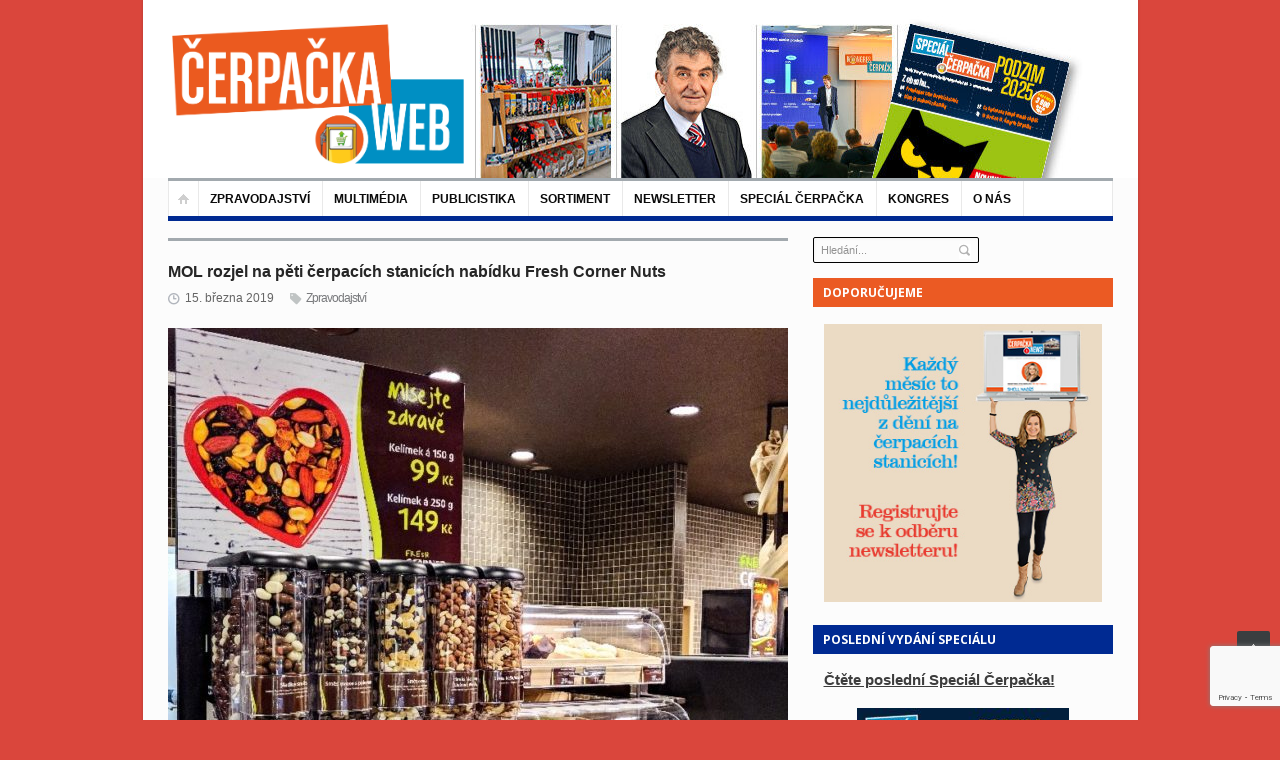

--- FILE ---
content_type: text/html; charset=UTF-8
request_url: https://www.cerpacka.cz/2019/03/15/mol-rozjel-na-peti-cerpacich-stanicich-nabidku-fresh-corner-nuts/
body_size: 21870
content:
<!DOCTYPE html>
<html lang="cs"
 xmlns:fb="http://ogp.me/ns/fb#">
<head>
<!-- Google Tag Manager -->
<script>(function(w,d,s,l,i){w[l]=w[l]||[];w[l].push({'gtm.start':
new Date().getTime(),event:'gtm.js'});var f=d.getElementsByTagName(s)[0],
j=d.createElement(s),dl=l!='dataLayer'?'&l='+l:'';j.async=true;j.src=
'https://www.googletagmanager.com/gtm.js?id='+i+dl;f.parentNode.insertBefore(j,f);
})(window,document,'script','dataLayer','GTM-5KRFBSLX');</script>
<!-- End Google Tag Manager -->
	<meta charset="UTF-8" />
	<meta name="viewport" content="width=device-width, initial-scale=1, maximum-scale=1">
	<title>MOL rozjel na pěti čerpacích stanicích nabídku Fresh Corner Nuts - Čerpačka - zprávy o čerpacích stanicích</title>
	<link rel="profile" href="https://gmpg.org/xfn/11" />
	<link rel="pingback" href="https://www.cerpacka.cz/xmlrpc.php" />
    		<link rel="icon" type="image/x-icon" href="https://www.cerpacka.cz/wp-content/uploads/2017/10/favicon-cerpacka-new.png" />
    	<!--[if lt IE 9]>
	<script src="https://www.cerpacka.cz/wp-content/themes/primetime/js/html5.js" type="text/javascript"></script>
	<![endif]-->
	<meta name='robots' content='index, follow, max-image-preview:large, max-snippet:-1, max-video-preview:-1' />

	<!-- This site is optimized with the Yoast SEO plugin v24.3 - https://yoast.com/wordpress/plugins/seo/ -->
	<meta name="description" content="Společnost MOL Česká republika nabízí na pěti čerpacích stanicích novinku pro zákazníky se zájmem o zdravé občerstvení. Koncept Fresh Corner Nuts pod heslem „Mlsejte zdravě&quot; zákazníkům nabízí možnost koupit si směsi ořechů na cestu díky samospádovým násypníkům. Bude se rozšiřovat?" />
	<link rel="canonical" href="https://www.cerpacka.cz/2019/03/15/mol-rozjel-na-peti-cerpacich-stanicich-nabidku-fresh-corner-nuts/" />
	<meta property="og:locale" content="cs_CZ" />
	<meta property="og:type" content="article" />
	<meta property="og:title" content="MOL rozjel na pěti čerpacích stanicích nabídku Fresh Corner Nuts - Čerpačka - zprávy o čerpacích stanicích" />
	<meta property="og:description" content="Společnost MOL Česká republika nabízí na pěti čerpacích stanicích novinku pro zákazníky se zájmem o zdravé občerstvení. Koncept Fresh Corner Nuts pod heslem „Mlsejte zdravě&quot; zákazníkům nabízí možnost koupit si směsi ořechů na cestu díky samospádovým násypníkům. Bude se rozšiřovat?" />
	<meta property="og:url" content="https://www.cerpacka.cz/2019/03/15/mol-rozjel-na-peti-cerpacich-stanicich-nabidku-fresh-corner-nuts/" />
	<meta property="og:site_name" content="Čerpačka - zprávy o čerpacích stanicích" />
	<meta property="article:published_time" content="2019-03-15T17:17:04+00:00" />
	<meta property="article:modified_time" content="2019-03-15T17:17:36+00:00" />
	<meta property="og:image" content="https://www.cerpacka.cz/wp-content/uploads/2019/03/Mol-zdrave_orez.jpg" />
	<meta property="og:image:width" content="756" />
	<meta property="og:image:height" content="696" />
	<meta property="og:image:type" content="image/jpeg" />
	<meta name="author" content="Jitka Hemolova" />
	<meta name="twitter:card" content="summary_large_image" />
	<meta name="twitter:label1" content="Napsal(a)" />
	<meta name="twitter:data1" content="Jitka Hemolova" />
	<meta name="twitter:label2" content="Odhadovaná doba čtení" />
	<meta name="twitter:data2" content="1 minuta" />
	<script type="application/ld+json" class="yoast-schema-graph">{"@context":"https://schema.org","@graph":[{"@type":"WebPage","@id":"https://www.cerpacka.cz/2019/03/15/mol-rozjel-na-peti-cerpacich-stanicich-nabidku-fresh-corner-nuts/","url":"https://www.cerpacka.cz/2019/03/15/mol-rozjel-na-peti-cerpacich-stanicich-nabidku-fresh-corner-nuts/","name":"MOL rozjel na pěti čerpacích stanicích nabídku Fresh Corner Nuts - Čerpačka - zprávy o čerpacích stanicích","isPartOf":{"@id":"https://www.cerpacka.cz/#website"},"primaryImageOfPage":{"@id":"https://www.cerpacka.cz/2019/03/15/mol-rozjel-na-peti-cerpacich-stanicich-nabidku-fresh-corner-nuts/#primaryimage"},"image":{"@id":"https://www.cerpacka.cz/2019/03/15/mol-rozjel-na-peti-cerpacich-stanicich-nabidku-fresh-corner-nuts/#primaryimage"},"thumbnailUrl":"https://www.cerpacka.cz/wp-content/uploads/2019/03/Mol-zdrave_orez.jpg","datePublished":"2019-03-15T17:17:04+00:00","dateModified":"2019-03-15T17:17:36+00:00","author":{"@id":"https://www.cerpacka.cz/#/schema/person/41d28154c6d781953dc849cde4362420"},"description":"Společnost MOL Česká republika nabízí na pěti čerpacích stanicích novinku pro zákazníky se zájmem o zdravé občerstvení. Koncept Fresh Corner Nuts pod heslem „Mlsejte zdravě\" zákazníkům nabízí možnost koupit si směsi ořechů na cestu díky samospádovým násypníkům. Bude se rozšiřovat?","breadcrumb":{"@id":"https://www.cerpacka.cz/2019/03/15/mol-rozjel-na-peti-cerpacich-stanicich-nabidku-fresh-corner-nuts/#breadcrumb"},"inLanguage":"cs","potentialAction":[{"@type":"ReadAction","target":["https://www.cerpacka.cz/2019/03/15/mol-rozjel-na-peti-cerpacich-stanicich-nabidku-fresh-corner-nuts/"]}]},{"@type":"ImageObject","inLanguage":"cs","@id":"https://www.cerpacka.cz/2019/03/15/mol-rozjel-na-peti-cerpacich-stanicich-nabidku-fresh-corner-nuts/#primaryimage","url":"https://www.cerpacka.cz/wp-content/uploads/2019/03/Mol-zdrave_orez.jpg","contentUrl":"https://www.cerpacka.cz/wp-content/uploads/2019/03/Mol-zdrave_orez.jpg","width":756,"height":696},{"@type":"BreadcrumbList","@id":"https://www.cerpacka.cz/2019/03/15/mol-rozjel-na-peti-cerpacich-stanicich-nabidku-fresh-corner-nuts/#breadcrumb","itemListElement":[{"@type":"ListItem","position":1,"name":"Domů","item":"https://www.cerpacka.cz/"},{"@type":"ListItem","position":2,"name":"MOL rozjel na pěti čerpacích stanicích nabídku Fresh Corner Nuts"}]},{"@type":"WebSite","@id":"https://www.cerpacka.cz/#website","url":"https://www.cerpacka.cz/","name":"Čerpačka - zprávy o čerpacích stanicích","description":"","potentialAction":[{"@type":"SearchAction","target":{"@type":"EntryPoint","urlTemplate":"https://www.cerpacka.cz/?s={search_term_string}"},"query-input":{"@type":"PropertyValueSpecification","valueRequired":true,"valueName":"search_term_string"}}],"inLanguage":"cs"},{"@type":"Person","@id":"https://www.cerpacka.cz/#/schema/person/41d28154c6d781953dc849cde4362420","name":"Jitka Hemolova","image":{"@type":"ImageObject","inLanguage":"cs","@id":"https://www.cerpacka.cz/#/schema/person/image/","url":"https://secure.gravatar.com/avatar/10cad50212f6768141391e45d436bf59?s=96&d=mm&r=g","contentUrl":"https://secure.gravatar.com/avatar/10cad50212f6768141391e45d436bf59?s=96&d=mm&r=g","caption":"Jitka Hemolova"},"url":"https://www.cerpacka.cz/author/jitkahemolova/"}]}</script>
	<!-- / Yoast SEO plugin. -->


<link rel="alternate" type="application/rss+xml" title="Čerpačka - zprávy o čerpacích stanicích &raquo; RSS zdroj" href="https://www.cerpacka.cz/feed/" />
<script type="text/javascript" id="wpp-js" src="https://www.cerpacka.cz/wp-content/plugins/wordpress-popular-posts/assets/js/wpp.min.js?ver=7.3.6" data-sampling="0" data-sampling-rate="100" data-api-url="https://www.cerpacka.cz/wp-json/wordpress-popular-posts" data-post-id="38652" data-token="16717b3e4c" data-lang="0" data-debug="0"></script>
<script type="text/javascript">
/* <![CDATA[ */
window._wpemojiSettings = {"baseUrl":"https:\/\/s.w.org\/images\/core\/emoji\/15.0.3\/72x72\/","ext":".png","svgUrl":"https:\/\/s.w.org\/images\/core\/emoji\/15.0.3\/svg\/","svgExt":".svg","source":{"concatemoji":"https:\/\/www.cerpacka.cz\/wp-includes\/js\/wp-emoji-release.min.js?ver=6.5.7"}};
/*! This file is auto-generated */
!function(i,n){var o,s,e;function c(e){try{var t={supportTests:e,timestamp:(new Date).valueOf()};sessionStorage.setItem(o,JSON.stringify(t))}catch(e){}}function p(e,t,n){e.clearRect(0,0,e.canvas.width,e.canvas.height),e.fillText(t,0,0);var t=new Uint32Array(e.getImageData(0,0,e.canvas.width,e.canvas.height).data),r=(e.clearRect(0,0,e.canvas.width,e.canvas.height),e.fillText(n,0,0),new Uint32Array(e.getImageData(0,0,e.canvas.width,e.canvas.height).data));return t.every(function(e,t){return e===r[t]})}function u(e,t,n){switch(t){case"flag":return n(e,"\ud83c\udff3\ufe0f\u200d\u26a7\ufe0f","\ud83c\udff3\ufe0f\u200b\u26a7\ufe0f")?!1:!n(e,"\ud83c\uddfa\ud83c\uddf3","\ud83c\uddfa\u200b\ud83c\uddf3")&&!n(e,"\ud83c\udff4\udb40\udc67\udb40\udc62\udb40\udc65\udb40\udc6e\udb40\udc67\udb40\udc7f","\ud83c\udff4\u200b\udb40\udc67\u200b\udb40\udc62\u200b\udb40\udc65\u200b\udb40\udc6e\u200b\udb40\udc67\u200b\udb40\udc7f");case"emoji":return!n(e,"\ud83d\udc26\u200d\u2b1b","\ud83d\udc26\u200b\u2b1b")}return!1}function f(e,t,n){var r="undefined"!=typeof WorkerGlobalScope&&self instanceof WorkerGlobalScope?new OffscreenCanvas(300,150):i.createElement("canvas"),a=r.getContext("2d",{willReadFrequently:!0}),o=(a.textBaseline="top",a.font="600 32px Arial",{});return e.forEach(function(e){o[e]=t(a,e,n)}),o}function t(e){var t=i.createElement("script");t.src=e,t.defer=!0,i.head.appendChild(t)}"undefined"!=typeof Promise&&(o="wpEmojiSettingsSupports",s=["flag","emoji"],n.supports={everything:!0,everythingExceptFlag:!0},e=new Promise(function(e){i.addEventListener("DOMContentLoaded",e,{once:!0})}),new Promise(function(t){var n=function(){try{var e=JSON.parse(sessionStorage.getItem(o));if("object"==typeof e&&"number"==typeof e.timestamp&&(new Date).valueOf()<e.timestamp+604800&&"object"==typeof e.supportTests)return e.supportTests}catch(e){}return null}();if(!n){if("undefined"!=typeof Worker&&"undefined"!=typeof OffscreenCanvas&&"undefined"!=typeof URL&&URL.createObjectURL&&"undefined"!=typeof Blob)try{var e="postMessage("+f.toString()+"("+[JSON.stringify(s),u.toString(),p.toString()].join(",")+"));",r=new Blob([e],{type:"text/javascript"}),a=new Worker(URL.createObjectURL(r),{name:"wpTestEmojiSupports"});return void(a.onmessage=function(e){c(n=e.data),a.terminate(),t(n)})}catch(e){}c(n=f(s,u,p))}t(n)}).then(function(e){for(var t in e)n.supports[t]=e[t],n.supports.everything=n.supports.everything&&n.supports[t],"flag"!==t&&(n.supports.everythingExceptFlag=n.supports.everythingExceptFlag&&n.supports[t]);n.supports.everythingExceptFlag=n.supports.everythingExceptFlag&&!n.supports.flag,n.DOMReady=!1,n.readyCallback=function(){n.DOMReady=!0}}).then(function(){return e}).then(function(){var e;n.supports.everything||(n.readyCallback(),(e=n.source||{}).concatemoji?t(e.concatemoji):e.wpemoji&&e.twemoji&&(t(e.twemoji),t(e.wpemoji)))}))}((window,document),window._wpemojiSettings);
/* ]]> */
</script>
<link rel='stylesheet' id='widgets_styles-css' href='https://www.cerpacka.cz/wp-content/themes/primetime/widgets/widgets.css?ver=6.5.7' type='text/css' media='all' />
<link rel='stylesheet' id='batch_css-css' href='https://www.cerpacka.cz/wp-content/plugins/batchmove/css/batch.css?ver=6.5.7' type='text/css' media='all' />
<link rel='stylesheet' id='twb-open-sans-css' href='https://fonts.googleapis.com/css?family=Open+Sans%3A300%2C400%2C500%2C600%2C700%2C800&#038;display=swap&#038;ver=6.5.7' type='text/css' media='all' />
<link rel='stylesheet' id='twb-global-css' href='https://www.cerpacka.cz/wp-content/plugins/form-maker/booster/assets/css/global.css?ver=1.0.0' type='text/css' media='all' />
<style id='wp-emoji-styles-inline-css' type='text/css'>

	img.wp-smiley, img.emoji {
		display: inline !important;
		border: none !important;
		box-shadow: none !important;
		height: 1em !important;
		width: 1em !important;
		margin: 0 0.07em !important;
		vertical-align: -0.1em !important;
		background: none !important;
		padding: 0 !important;
	}
</style>
<link rel='stylesheet' id='fancybox-for-wp-css' href='https://www.cerpacka.cz/wp-content/plugins/fancybox-for-wordpress/assets/css/fancybox.css?ver=1.3.4' type='text/css' media='all' />
<link rel='stylesheet' id='bwg_frontend-css' href='https://www.cerpacka.cz/wp-content/plugins/photo-gallery/css/bwg_frontend.css?ver=2.3.6' type='text/css' media='all' />
<link rel='stylesheet' id='bwg_sumoselect-css' href='https://www.cerpacka.cz/wp-content/plugins/photo-gallery/css/sumoselect.css?ver=2.3.6' type='text/css' media='all' />
<link rel='stylesheet' id='bwg_font-awesome-css' href='https://www.cerpacka.cz/wp-content/plugins/photo-gallery/css/font-awesome/font-awesome.css?ver=4.2.0' type='text/css' media='all' />
<link rel='stylesheet' id='bwg_mCustomScrollbar-css' href='https://www.cerpacka.cz/wp-content/plugins/photo-gallery/css/jquery.mCustomScrollbar.css?ver=2.3.6' type='text/css' media='all' />
<link rel='stylesheet' id='posts-from-category-widget-stylesheet-css' href='https://www.cerpacka.cz/wp-content/plugins/posts-in-category-widget/style.css?ver=1.2.0' type='text/css' media='all' />
<link rel='stylesheet' id='pp-style-css' href='https://www.cerpacka.cz/wp-content/plugins/pp-banner-management/css/pp-styles.css?ver=1.0' type='text/css' media='all' />
<link rel='stylesheet' id='wp-polls-css' href='https://www.cerpacka.cz/wp-content/plugins/wp-polls/polls-css.css?ver=2.77.3' type='text/css' media='all' />
<style id='wp-polls-inline-css' type='text/css'>
.wp-polls .pollbar {
	margin: 1px;
	font-size: 6px;
	line-height: 8px;
	height: 8px;
	background-image: url('https://www.cerpacka.cz/wp-content/plugins/wp-polls/images/default/pollbg.gif');
	border: 1px solid #c8c8c8;
}

</style>
<link rel='stylesheet' id='book-css' href='https://www.cerpacka.cz/wp-content/plugins/wppdf/css/wppdf.css?ver=6.5.7' type='text/css' media='all' />
<link rel='stylesheet' id='magnific-css-css' href='https://www.cerpacka.cz/wp-content/plugins/wppdf/css/magnific-popup.css?ver=6.5.7' type='text/css' media='all' />
<link rel='stylesheet' id='grid-css-css' href='https://www.cerpacka.cz/wp-content/plugins/wppdf/css/grid.css?ver=6.5.7' type='text/css' media='all' />
<link rel='stylesheet' id='jquery_modal-css' href='https://www.cerpacka.cz/wp-content/plugins/wppdf/css/jquery.modal.css?ver=6.5.7' type='text/css' media='all' />
<link rel='stylesheet' id='wordpress-popular-posts-css-css' href='https://www.cerpacka.cz/wp-content/plugins/wordpress-popular-posts/assets/css/wpp.css?ver=7.3.6' type='text/css' media='all' />
<link rel='stylesheet' id='primetime-style-css' href='https://www.cerpacka.cz/wp-content/themes/primetime/style.css?ver=6.5.7' type='text/css' media='all' />
<link rel='stylesheet' id='prettyphoto-style-css' href='https://www.cerpacka.cz/wp-content/themes/primetime/js/prettyphoto/css/prettyPhoto.css?ver=6.5.7' type='text/css' media='all' />
<link rel='stylesheet' id='media-style-css' href='https://www.cerpacka.cz/wp-content/themes/primetime/js/mediaplayer/mediaelementplayer.css?ver=6.5.7' type='text/css' media='all' />
<link rel='stylesheet' id='responsive-css' href='https://www.cerpacka.cz/wp-content/themes/primetime/includes/responsive.css?ver=6.5.7' type='text/css' media='all' />
<link rel='stylesheet' id='jreject-style-css' href='https://www.cerpacka.cz/wp-content/themes/primetime/js/jreject/css/jquery.reject.css?ver=6.5.7' type='text/css' media='all' />
<link rel='stylesheet' id='yarpp-thumbnails-css' href='https://www.cerpacka.cz/wp-content/plugins/yet-another-related-posts-plugin/style/styles_thumbnails.css?ver=5.30.11' type='text/css' media='all' />
<style id='yarpp-thumbnails-inline-css' type='text/css'>
.yarpp-thumbnails-horizontal .yarpp-thumbnail {width: 130px;height: 170px;margin: 5px;margin-left: 0px;}.yarpp-thumbnail > img, .yarpp-thumbnail-default {width: 120px;height: 120px;margin: 5px;}.yarpp-thumbnails-horizontal .yarpp-thumbnail-title {margin: 7px;margin-top: 0px;width: 120px;}.yarpp-thumbnail-default > img {min-height: 120px;min-width: 120px;}
</style>
<script type="text/javascript" src="https://www.cerpacka.cz/wp-content/plugins/batchmove/js/batch.js?ver=6.5.7" id="batch_js-js"></script>
<script type="text/javascript" src="https://www.cerpacka.cz/wp-includes/js/jquery/jquery.min.js?ver=3.7.1" id="jquery-core-js"></script>
<script type="text/javascript" src="https://www.cerpacka.cz/wp-includes/js/jquery/jquery-migrate.min.js?ver=3.4.1" id="jquery-migrate-js"></script>
<script type="text/javascript" src="https://www.cerpacka.cz/wp-content/plugins/form-maker/booster/assets/js/circle-progress.js?ver=1.2.2" id="twb-circle-js"></script>
<script type="text/javascript" id="twb-global-js-extra">
/* <![CDATA[ */
var twb = {"nonce":"8e5e805efa","ajax_url":"https:\/\/www.cerpacka.cz\/wp-admin\/admin-ajax.php","plugin_url":"https:\/\/www.cerpacka.cz\/wp-content\/plugins\/form-maker\/booster","href":"https:\/\/www.cerpacka.cz\/wp-admin\/admin.php?page=twb_form-maker"};
var twb = {"nonce":"8e5e805efa","ajax_url":"https:\/\/www.cerpacka.cz\/wp-admin\/admin-ajax.php","plugin_url":"https:\/\/www.cerpacka.cz\/wp-content\/plugins\/form-maker\/booster","href":"https:\/\/www.cerpacka.cz\/wp-admin\/admin.php?page=twb_form-maker"};
/* ]]> */
</script>
<script type="text/javascript" src="https://www.cerpacka.cz/wp-content/plugins/form-maker/booster/assets/js/global.js?ver=1.0.0" id="twb-global-js"></script>
<script type="text/javascript" src="https://www.cerpacka.cz/wp-content/plugins/fancybox-for-wordpress/assets/js/purify.min.js?ver=1.3.4" id="purify-js"></script>
<script type="text/javascript" src="https://www.cerpacka.cz/wp-content/plugins/fancybox-for-wordpress/assets/js/jquery.fancybox.js?ver=1.3.4" id="fancybox-for-wp-js"></script>
<script type="text/javascript" src="https://www.cerpacka.cz/wp-content/plugins/photo-gallery/js/bwg_frontend.js?ver=2.3.6" id="bwg_frontend-js"></script>
<script type="text/javascript" id="bwg_sumoselect-js-extra">
/* <![CDATA[ */
var bwg_objectsL10n = {"bwg_select_tag":"Select Tag."};
/* ]]> */
</script>
<script type="text/javascript" src="https://www.cerpacka.cz/wp-content/plugins/photo-gallery/js/jquery.sumoselect.min.js?ver=2.3.6" id="bwg_sumoselect-js"></script>
<script type="text/javascript" src="https://www.cerpacka.cz/wp-content/plugins/photo-gallery/js/jquery.mobile.js?ver=2.3.6" id="bwg_jquery_mobile-js"></script>
<script type="text/javascript" src="https://www.cerpacka.cz/wp-content/plugins/photo-gallery/js/jquery.mCustomScrollbar.concat.min.js?ver=2.3.6" id="bwg_mCustomScrollbar-js"></script>
<script type="text/javascript" src="https://www.cerpacka.cz/wp-content/plugins/photo-gallery/js/jquery.fullscreen-0.4.1.js?ver=0.4.1" id="jquery-fullscreen-js"></script>
<script type="text/javascript" id="bwg_gallery_box-js-extra">
/* <![CDATA[ */
var bwg_objectL10n = {"bwg_field_required":"field is required.","bwg_mail_validation":"Toto nen\u00ed platn\u00e1 e-mailov\u00e1 adresa.","bwg_search_result":"Nejsou \u017e\u00e1dn\u00e9 sn\u00edmky, kter\u00e9 odpov\u00eddaj\u00ed zadan\u00fdm."};
/* ]]> */
</script>
<script type="text/javascript" src="https://www.cerpacka.cz/wp-content/plugins/photo-gallery/js/bwg_gallery_box.js?ver=2.3.6" id="bwg_gallery_box-js"></script>
<script type="text/javascript" src="https://www.cerpacka.cz/wp-content/plugins/photo-gallery/js/jquery.raty.js?ver=2.5.2" id="bwg_raty-js"></script>
<script type="text/javascript" src="https://www.cerpacka.cz/wp-content/plugins/photo-gallery/js/jquery.featureCarousel.js?ver=2.3.6" id="bwg_featureCarousel-js"></script>
<script type="text/javascript" src="https://www.cerpacka.cz/wp-content/plugins/photo-gallery/js/3DEngine/3DEngine.js?ver=1.0.0" id="bwg_3DEngine-js"></script>
<script type="text/javascript" src="https://www.cerpacka.cz/wp-content/plugins/photo-gallery/js/3DEngine/Sphere.js?ver=1.0.0" id="bwg_Sphere-js"></script>
<script type="text/javascript" src="https://www.cerpacka.cz/wp-content/plugins/useful-banner-manager/scripts.js?ver=6.5.7" id="ubm-scripts-js"></script>
<script type="text/javascript" src="https://www.cerpacka.cz/wp-content/plugins/wppdf/js/pdf.js?ver=6.5.7" id="pdfjs-js"></script>
<script type="text/javascript" src="https://www.cerpacka.cz/wp-content/plugins/wppdf/js/wppdf.min.js?ver=6.5.7" id="wppdf-js"></script>
<script type="text/javascript" src="https://www.cerpacka.cz/wp-content/plugins/wppdf/js/jquery.magnific-popup.min.js?ver=6.5.7" id="jquery_magnific_popup-js"></script>
<script type="text/javascript" src="https://www.cerpacka.cz/wp-content/plugins/wppdf/js/jquery.modal.min.js?ver=6.5.7" id="jquery_modal-js"></script>
<script type="text/javascript" src="https://www.cerpacka.cz/wp-content/themes/primetime/js/modernizr.custom.17475.js?ver=1.1.0" id="modernizer-js"></script>
<script type="text/javascript" src="https://www.cerpacka.cz/wp-content/themes/primetime/js/_utils.js?ver=1.0.0" id="vds_utils-js"></script>
<link rel="https://api.w.org/" href="https://www.cerpacka.cz/wp-json/" /><link rel="alternate" type="application/json" href="https://www.cerpacka.cz/wp-json/wp/v2/posts/38652" /><link rel="EditURI" type="application/rsd+xml" title="RSD" href="https://www.cerpacka.cz/xmlrpc.php?rsd" />
<meta name="generator" content="WordPress 6.5.7" />
<link rel='shortlink' href='https://www.cerpacka.cz/?p=38652' />
<link rel="alternate" type="application/json+oembed" href="https://www.cerpacka.cz/wp-json/oembed/1.0/embed?url=https%3A%2F%2Fwww.cerpacka.cz%2F2019%2F03%2F15%2Fmol-rozjel-na-peti-cerpacich-stanicich-nabidku-fresh-corner-nuts%2F" />
<link rel="alternate" type="text/xml+oembed" href="https://www.cerpacka.cz/wp-json/oembed/1.0/embed?url=https%3A%2F%2Fwww.cerpacka.cz%2F2019%2F03%2F15%2Fmol-rozjel-na-peti-cerpacich-stanicich-nabidku-fresh-corner-nuts%2F&#038;format=xml" />
	<link rel="preconnect" href="https://fonts.googleapis.com">
	<link rel="preconnect" href="https://fonts.gstatic.com">
	<script>readMoreArgs = []</script><script type="text/javascript">
				EXPM_VERSION=3.541;EXPM_AJAX_URL='https://www.cerpacka.cz/wp-admin/admin-ajax.php';
			function yrmAddEvent(element, eventName, fn) {
				if (element.addEventListener)
					element.addEventListener(eventName, fn, false);
				else if (element.attachEvent)
					element.attachEvent('on' + eventName, fn);
			}
			</script><meta property="fb:app_id" content="701880579952438"/>
<!-- Fancybox for WordPress v3.3.7 -->
<style type="text/css">
	.fancybox-slide--image .fancybox-content{background-color: #FFFFFF}div.fancybox-caption{display:none !important;}
	
	img.fancybox-image{border-width:10px;border-color:#FFFFFF;border-style:solid;}
	div.fancybox-bg{background-color:rgba(102,102,102,0.3);opacity:1 !important;}div.fancybox-content{border-color:#FFFFFF}
	div#fancybox-title{background-color:#FFFFFF}
	div.fancybox-content{background-color:#FFFFFF}
	div#fancybox-title-inside{color:#333333}
	
	
	
	div.fancybox-caption p.caption-title{display:inline-block}
	div.fancybox-caption p.caption-title{font-size:14px}
	div.fancybox-caption p.caption-title{color:#333333}
	div.fancybox-caption {color:#333333}div.fancybox-caption p.caption-title {background:#fff; width:auto;padding:10px 30px;}div.fancybox-content p.caption-title{color:#333333;margin: 0;padding: 5px 0;}body.fancybox-active .fancybox-container .fancybox-stage .fancybox-content .fancybox-close-small{display:block;}
</style><script type="text/javascript">
	jQuery(function () {

		var mobileOnly = false;
		
		if (mobileOnly) {
			return;
		}

		jQuery.fn.getTitle = function () { // Copy the title of every IMG tag and add it to its parent A so that fancybox can show titles
			var arr = jQuery("a[data-fancybox]");jQuery.each(arr, function() {var title = jQuery(this).children("img").attr("title") || '';var figCaptionHtml = jQuery(this).next("figcaption").html() || '';var processedCaption = figCaptionHtml;if (figCaptionHtml.length && typeof DOMPurify === 'function') {processedCaption = DOMPurify.sanitize(figCaptionHtml, {USE_PROFILES: {html: true}});} else if (figCaptionHtml.length) {processedCaption = jQuery("<div>").text(figCaptionHtml).html();}var newTitle = title;if (processedCaption.length) {newTitle = title.length ? title + " " + processedCaption : processedCaption;}if (newTitle.length) {jQuery(this).attr("title", newTitle);}});		}

		// Supported file extensions

				var thumbnails = jQuery("a:has(img)").not(".nolightbox").not('.envira-gallery-link').not('.ngg-simplelightbox').filter(function () {
			return /\.(jpe?g|png|gif|mp4|webp|bmp|pdf)(\?[^/]*)*$/i.test(jQuery(this).attr('href'))
		});
		

		// Add data-type iframe for links that are not images or videos.
		var iframeLinks = jQuery('.fancyboxforwp').filter(function () {
			return !/\.(jpe?g|png|gif|mp4|webp|bmp|pdf)(\?[^/]*)*$/i.test(jQuery(this).attr('href'))
		}).filter(function () {
			return !/vimeo|youtube/i.test(jQuery(this).attr('href'))
		});
		iframeLinks.attr({"data-type": "iframe"}).getTitle();

				// Gallery All
		thumbnails.addClass("fancyboxforwp").attr("data-fancybox", "gallery").getTitle();
		iframeLinks.attr({"data-fancybox": "gallery"}).getTitle();

		// Gallery type NONE
		
		// Call fancybox and apply it on any link with a rel atribute that starts with "fancybox", with the options set on the admin panel
		jQuery("a.fancyboxforwp").fancyboxforwp({
			loop: false,
			smallBtn: true,
			zoomOpacity: "auto",
			animationEffect: "fade",
			animationDuration: 500,
			transitionEffect: "fade",
			transitionDuration: "300",
			overlayShow: true,
			overlayOpacity: "0.3",
			titleShow: true,
			titlePosition: "inside",
			keyboard: true,
			showCloseButton: true,
			arrows: true,
			clickContent:false,
			clickSlide: "close",
			mobile: {
				clickContent: function (current, event) {
					return current.type === "image" ? "toggleControls" : false;
				},
				clickSlide: function (current, event) {
					return current.type === "image" ? "close" : "close";
				},
			},
			wheel: false,
			toolbar: true,
			preventCaptionOverlap: true,
			onInit: function() { },			onDeactivate
	: function() { },		beforeClose: function() { },			afterShow: function(instance) { jQuery( ".fancybox-image" ).on("click", function( ){ ( instance.isScaledDown() ) ? instance.scaleToActual() : instance.scaleToFit() }) },				afterClose: function() { },					caption : function( instance, item ) {var title = "";if("undefined" != typeof jQuery(this).context ){var title = jQuery(this).context.title;} else { var title = ("undefined" != typeof jQuery(this).attr("title")) ? jQuery(this).attr("title") : false;}var caption = jQuery(this).data('caption') || '';if ( item.type === 'image' && title.length ) {caption = (caption.length ? caption + '<br />' : '') + '<p class="caption-title">'+jQuery("<div>").text(title).html()+'</p>' ;}if (typeof DOMPurify === "function" && caption.length) { return DOMPurify.sanitize(caption, {USE_PROFILES: {html: true}}); } else { return jQuery("<div>").text(caption).html(); }},
		afterLoad : function( instance, current ) {var captionContent = current.opts.caption || '';var sanitizedCaptionString = '';if (typeof DOMPurify === 'function' && captionContent.length) {sanitizedCaptionString = DOMPurify.sanitize(captionContent, {USE_PROFILES: {html: true}});} else if (captionContent.length) { sanitizedCaptionString = jQuery("<div>").text(captionContent).html();}if (sanitizedCaptionString.length) { current.$content.append(jQuery('<div class=\"fancybox-custom-caption inside-caption\" style=\" position: absolute;left:0;right:0;color:#000;margin:0 auto;bottom:0;text-align:center;background-color:#FFFFFF \"></div>').html(sanitizedCaptionString)); }},
			})
		;

			})
</script>
<!-- END Fancybox for WordPress -->
<script type="text/javascript">
(function(url){
	if(/(?:Chrome\/26\.0\.1410\.63 Safari\/537\.31|WordfenceTestMonBot)/.test(navigator.userAgent)){ return; }
	var addEvent = function(evt, handler) {
		if (window.addEventListener) {
			document.addEventListener(evt, handler, false);
		} else if (window.attachEvent) {
			document.attachEvent('on' + evt, handler);
		}
	};
	var removeEvent = function(evt, handler) {
		if (window.removeEventListener) {
			document.removeEventListener(evt, handler, false);
		} else if (window.detachEvent) {
			document.detachEvent('on' + evt, handler);
		}
	};
	var evts = 'contextmenu dblclick drag dragend dragenter dragleave dragover dragstart drop keydown keypress keyup mousedown mousemove mouseout mouseover mouseup mousewheel scroll'.split(' ');
	var logHuman = function() {
		if (window.wfLogHumanRan) { return; }
		window.wfLogHumanRan = true;
		var wfscr = document.createElement('script');
		wfscr.type = 'text/javascript';
		wfscr.async = true;
		wfscr.src = url + '&r=' + Math.random();
		(document.getElementsByTagName('head')[0]||document.getElementsByTagName('body')[0]).appendChild(wfscr);
		for (var i = 0; i < evts.length; i++) {
			removeEvent(evts[i], logHuman);
		}
	};
	for (var i = 0; i < evts.length; i++) {
		addEvent(evts[i], logHuman);
	}
})('//www.cerpacka.cz/?wordfence_lh=1&hid=77A44C2E52A4424663488C23196750B0');
</script>            <style id="wpp-loading-animation-styles">@-webkit-keyframes bgslide{from{background-position-x:0}to{background-position-x:-200%}}@keyframes bgslide{from{background-position-x:0}to{background-position-x:-200%}}.wpp-widget-block-placeholder,.wpp-shortcode-placeholder{margin:0 auto;width:60px;height:3px;background:#dd3737;background:linear-gradient(90deg,#dd3737 0%,#571313 10%,#dd3737 100%);background-size:200% auto;border-radius:3px;-webkit-animation:bgslide 1s infinite linear;animation:bgslide 1s infinite linear}</style>
            <style type="text/css" id="custom-background-css">
body.custom-background { background-color: #da463c; }
</style>
			<style type="text/css" id="wp-custom-css">
			/*
You can add your own CSS here.

Click the help icon above to learn more.
*/

.main_sidebar aside .widget_title{
background: #eb5a23 !important;}

.main_sidebar aside:nth-child(3n) .widget_title{
background: #eb5a23 !important;}

#site-main-menu:before{
background: none;
}
#site-main-menu > li{
border-top: 0px;
margin-top:0px;
}

.caldera-grid .btn{
padding:5px 20px;}

div.textwidget ul.mg-wpsi {
    margin-left: 250px!important;
    margin-top: -180px!important;
}
.textwidget p{
margin: 0px;}

.main_sidebar .widget:first-child {
    margin-bottom: -35px!important;}

.single.single-post div.textwidget ul.mg-wpsi{margin-top: -350px!important;}
@media screen and (max-width: 699px) and (min-width: 220px) {
.section3 .name-and-slogan img{max-width: 250px;}}

.widget.widget_text .textwidget{background: none; border:none;}

.main_sidebar .widget .searchform{padding:0;}

#searchform input[type="search"]{
border: 1px solid #000;}

aside#search-2{z-index:0; margin-left:0;}

#searchform input[type="submit"]{     margin: 7px 0 2px -20px;}

.single #secondary{ margin-top: 0px}

@media only screen and (max-width: 768px){
div.textwidget ul.mg-wpsi{display:none;}
#searchform{display:none;}
}
#archives-2{margin-top:30px;}

#wpp-2{display:none;}

.section3 .name-and-slogan img{
	max-width:300px;
}
.section3 .name-and-slogan{
	margin-left:0px!important;
}

.mg-wpsi a i{
	color:#000!important
}

.email-form input[type="email"] {
  width: 85% !important;
  margin-top: 0.22em !important;
  padding: 0.5rem!important;
 border-radius: 5px!important;
	  border: 3px solid #dedede!important;
	background:#fff !important;
	margin-bottom:-30px!important;
	color:#000!important;
}


.email-form-2 input[type="email"] {
  width: 35% !important;
  margin-top: 0.2rem !important;
  padding: 0.5rem!important;
  border-radius: 5px!important;
  border: 3px solid #dedede!important;
	background:#fff !important;
	margin-bottom:-60px !important;
	color:#000!important;
}

.email-form input[type="submit"] {
  font-size: 12px!important;
  padding: 0.9rem 1.6rem!important;
  border-radius: 1px !important;
	color:#fff!important;
 background-color: #DA463C !important;
   border-color: #DA463C !important;
margin-top: 0px;
}

.email-form-2 input[type="submit"] {
  font-size: 12px!important;
  padding: 0.9rem 2.0rem!important;
  border-radius: 1px !important;
	color:#fff!important;
 background-color: #DA463C !important;
   border-color: #DA463C !important;
}

.email-form .souhlas{
	margin-top:30px;
display:block;
}		</style>
			<style id="egf-frontend-styles" type="text/css">
		p {} h1 {} h2 {} h3 {} h4 {} h5 {} h6 {} 	</style>
	
		
	<script type="text/javascript">
		jQuery(document).ready(function() {
			/* Reject old browsers */
			jQuery.reject({
				reject : {
					all: false, // Nothing blocked
					msie5: true, msie6: true, msie7: true // Covers MSIE 5-7
					/*
					 * Possibilities are endless...
					 *
					 * // MSIE Flags (Global, 5-8)
					 * msie, msie5, msie6, msie7, msie8,
					 * // Firefox Flags (Global, 1-3)
					 * firefox, firefox1, firefox2, firefox3,
					 * // Konqueror Flags (Global, 1-3)
					 * konqueror, konqueror1, konqueror2, konqueror3,
					 * // Chrome Flags (Global, 1-4)
					 * chrome, chrome1, chrome2, chrome3, chrome4,
					 * // Safari Flags (Global, 1-4)
					 * safari, safari2, safari3, safari4,
					 * // Opera Flags (Global, 7-10)
					 * opera, opera7, opera8, opera9, opera10,
					 * // Rendering Engines (Gecko, Webkit, Trident, KHTML, Presto)
					 * gecko, webkit, trident, khtml, presto,
					 * // Operating Systems (Win, Mac, Linux, Solaris, iPhone)
					 * win, mac, linux, solaris, iphone,
					 * unknown // Unknown covers everything else
					 */
				},
				imagePath: 'https://www.cerpacka.cz/wp-content/themes/primetime/js/jreject/images/',
				header: 'Your browser is out of date', // Header Text
				paragraph1: 'You are currently using an unsupported browser', // Paragraph 1
				paragraph2: 'Please install one of the many optional browsers below to proceed',
				closeMessage: 'Close this window at your own demise!' // Message below close window link
			});
		});
    </script>
</head>

<body class="post-template-default single single-post postid-38652 single-format-standard custom-background boxed navigation-style-1 ltr group-blog">
<!-- Google Tag Manager (noscript) -->
<noscript><iframe src="https://www.googletagmanager.com/ns.html?id=GTM-5KRFBSLX"
height="0" width="0" style="display:none;visibility:hidden"></iframe></noscript>
<!-- End Google Tag Manager (noscript) -->
	<!--[if lt IE 8]>
	
		<div class="sc_infobox sc_infobox_style_error">
			It looks like you're using an old version of Internet Explorer. For the best WordPress experience, please <a href="http://microsoft.com">update your browser</a> or learn how to <a href="http://browsehappy.com">browse happy</a>!
		</div>
			<![endif]-->
<div id="page" class="hfeed site">
		<header id="header" class="site-header" role="banner">
		<div id="site-header">

			
			
						<section class="section3"  style = "background: url(https://www.cerpacka.cz/wp-content/uploads/2025/11/cropped-C033-25_Cerpacka_podzim_banner2.jpg) center 0 no-repeat;">
				<div class="section-wrap clearboth">
					<div class="banner-block">
											</div>
					<div class="name-and-slogan">
													<h1 class="site-title"><a href="https://www.cerpacka.cz/" title="Čerpačka &#8211; zprávy o čerpacích stanicích" rel="home"><img src="https://www.cerpacka.cz/wp-content/uploads/2017/09/Cerpacka-web_logo.png" alt="logo" /></a></h1>
												<h2 class="site-description"></h2>
					</div>
				</div>
			</section>
			
			<section class="section-nav">
				<nav id="site-navigation" class="navigation-main" role="navigation">
					<ul id="site-main-menu" class="clearboth"><li class="home"><a href="https://www.cerpacka.cz"></a></li><li id="menu-item-28393" class="menu-item menu-item-type-taxonomy menu-item-object-category current-post-ancestor current-menu-parent current-post-parent menu-item-28393"><a href="https://www.cerpacka.cz/category/zpravodajstvi/">Zpravodajství</a></li>
<li id="menu-item-28370" class="menu-item menu-item-type-taxonomy menu-item-object-category menu-item-28370"><a href="https://www.cerpacka.cz/category/multimedia/">Multimédia</a></li>
<li id="menu-item-36039" class="menu-item menu-item-type-taxonomy menu-item-object-category menu-item-has-children menu-item-36039"><a href="https://www.cerpacka.cz/category/publicistika/">Publicistika</a>
<ul class="sub-menu">
	<li id="menu-item-36892" class="menu-item menu-item-type-taxonomy menu-item-object-category menu-item-36892"><a href="https://www.cerpacka.cz/category/publicistika/data/">Data</a></li>
	<li id="menu-item-36894" class="menu-item menu-item-type-taxonomy menu-item-object-category menu-item-36894"><a href="https://www.cerpacka.cz/category/publicistika/rozhovory/">Rozhovory</a></li>
	<li id="menu-item-36040" class="menu-item menu-item-type-taxonomy menu-item-object-category menu-item-36040"><a href="https://www.cerpacka.cz/category/publicistika/trendy/">Trendy</a></li>
</ul>
</li>
<li id="menu-item-36041" class="menu-item menu-item-type-taxonomy menu-item-object-category menu-item-has-children menu-item-36041"><a href="https://www.cerpacka.cz/category/sortiment/">Sortiment</a>
<ul class="sub-menu">
	<li id="menu-item-36042" class="menu-item menu-item-type-taxonomy menu-item-object-category menu-item-36042"><a href="https://www.cerpacka.cz/category/sortiment/produktove-kategorie/">Produktové kategorie</a></li>
	<li id="menu-item-36118" class="menu-item menu-item-type-taxonomy menu-item-object-category menu-item-36118"><a href="https://www.cerpacka.cz/category/sortiment/novinky/">Novinky</a></li>
</ul>
</li>
<li id="menu-item-32733" class="menu-item menu-item-type-custom menu-item-object-custom menu-item-has-children menu-item-32733"><a href="https://www.cerpacka.cz/registrace-k-odberu-newsletteru/">NEWSLETTER</a>
<ul class="sub-menu">
	<li id="menu-item-32725" class="menu-item menu-item-type-post_type menu-item-object-page menu-item-32725"><a href="https://www.cerpacka.cz/cerpacka-news/newsletter/">Newsletter</a></li>
	<li id="menu-item-37545" class="menu-item menu-item-type-custom menu-item-object-custom menu-item-37545"><a href="https://www.cerpacka.cz/registrace-k-odberu-newsletteru/">Registrace k odběru newsletterů Čerpačka</a></li>
</ul>
</li>
<li id="menu-item-35829" class="menu-item menu-item-type-post_type menu-item-object-page menu-item-has-children menu-item-35829"><a href="https://www.cerpacka.cz/special-cerpacka/">Speciál Čerpačka</a>
<ul class="sub-menu">
	<li id="menu-item-35832" class="menu-item menu-item-type-post_type menu-item-object-page menu-item-35832"><a href="https://www.cerpacka.cz/special-cerpacka/posledni-vydani-specialu/">Poslední vydání speciálu</a></li>
	<li id="menu-item-35975" class="menu-item menu-item-type-post_type menu-item-object-page menu-item-35975"><a href="https://www.cerpacka.cz/special-cerpacka/distribuce/">Distribuce</a></li>
	<li id="menu-item-35943" class="menu-item menu-item-type-post_type menu-item-object-page menu-item-35943"><a href="https://www.cerpacka.cz/special-cerpacka/inzerce/">Inzerce</a></li>
</ul>
</li>
<li id="menu-item-35828" class="menu-item menu-item-type-custom menu-item-object-custom menu-item-has-children menu-item-35828"><a target="_blank" rel="noopener" href="http://kongrescerpacka.cz/">KONGRES</a>
<ul class="sub-menu">
	<li id="menu-item-36326" class="menu-item menu-item-type-custom menu-item-object-custom menu-item-36326"><a target="_blank" rel="noopener" href="http://kongrescerpacka.cz/o-akci/">O akci</a></li>
	<li id="menu-item-36327" class="menu-item menu-item-type-custom menu-item-object-custom menu-item-36327"><a target="_blank" rel="noopener" href="https://kongrescerpacka.cz/registrace-bude/">Registrace</a></li>
	<li id="menu-item-36328" class="menu-item menu-item-type-custom menu-item-object-custom menu-item-36328"><a target="_blank" rel="noopener" href="http://kongrescerpacka.cz/reference/">Reference</a></li>
	<li id="menu-item-36940" class="menu-item menu-item-type-custom menu-item-object-custom menu-item-36940"><a target="_blank" rel="noopener" href="http://kongrescerpacka.cz/partneri/">Partneři</a></li>
	<li id="menu-item-36329" class="menu-item menu-item-type-custom menu-item-object-custom menu-item-36329"><a target="_blank" rel="noopener" href="https://kongrescerpacka.cz/kongres-cerpacka-12/">Historie</a></li>
	<li id="menu-item-36330" class="menu-item menu-item-type-custom menu-item-object-custom menu-item-36330"><a target="_blank" rel="noopener" href="http://kongrescerpacka.cz/kontakt/">Kontakt</a></li>
</ul>
</li>
<li id="menu-item-28777" class="menu-item menu-item-type-custom menu-item-object-custom menu-item-has-children menu-item-28777"><a href="http://www.cerpacka.cz/profil/">O nás</a>
<ul class="sub-menu">
	<li id="menu-item-28647" class="menu-item menu-item-type-post_type menu-item-object-page menu-item-28647"><a href="https://www.cerpacka.cz/profil/">Profil</a></li>
	<li id="menu-item-28738" class="menu-item menu-item-type-post_type menu-item-object-page menu-item-28738"><a href="https://www.cerpacka.cz/kontakty/">Kontakty</a></li>
	<li id="menu-item-28696" class="menu-item menu-item-type-post_type menu-item-object-page menu-item-28696"><a href="https://www.cerpacka.cz/odkazy/">Odkazy</a></li>
</ul>
</li>
</ul>			
				</nav><!-- #site-navigation -->
			</section>
			<section class="news-ticker">
				
		<!-- Recent News slider -->
		<div class="header_news_ticker" id="flexslider-news">
			<ul class="news slides">
				
        	<li class="news_string">
				<div class="text">
					<a href="https://www.cerpacka.cz/2026/01/08/e-on-drive-v-cesku-269-dobijecich-bodu-pro-elektromobily-v-56-novych-lokalitach/">Společnost E.ON Drive Infrastructure, která v rámci skupiny E.ON staví a spravuje veřejnou...</a>
				</div>
			</li>
		
        	<li class="news_string">
				<div class="text">
					<a href="https://www.cerpacka.cz/2026/01/08/hytep-vodik-presel-od-politickych-prohlaseni-k-tvrde-realite-trhu/">Rok 2025 se do historie vodíkového hospodářství zapíše jako rok zlomu a vystřízlivění. Zatímco...</a>
				</div>
			</li>
		
        	<li class="news_string">
				<div class="text">
					<a href="https://www.cerpacka.cz/2026/01/07/pizzamat-nebo-pradlomat-orlen-prinasi-nove-sluzby-pro-zakazniky-na-cestach/">Společnost Orlen rozvíjí paletu služeb na svých čerpacích stanicích a nově na čerpací stanici v...</a>
				</div>
			</li>
		
        	<li class="news_string">
				<div class="text">
					<a href="https://www.cerpacka.cz/2026/01/06/impulzni-zbozi-cilem-je-zaujmout-zakazniky/">Od sladkostí a menších snacků přes nápoje s sebou až po lokální speciality. Správně vystavené...</a>
				</div>
			</li>
		
			</ul>
		</div>
		<!-- end News ticker -->
				</section>
		</div>
	</header><!-- #masthead -->
	
	    
    <div id="main"  class="right_sidebar">
    	<div class="inner">
        	<div class="general_content clearboth">
            	<div class="main_content">
					
											
						
                        <h1 class="page-title">MOL rozjel na pěti čerpacích stanicích nabídku Fresh Corner Nuts</h1>

					
		<div id="post_content" class="post_content" role="main">

            
                <article id="post_38652" class="format-standard gallery-style-1 post-38652 post type-post status-publish has-post-thumbnail hentry category-zpravodajstvi tag-ivo-velisek tag-mol-ceska-republika tag-novinky tag-retail tag-samospadove-nasypniky tag-sortimentni-nabidka tag-trendy">
                	                	                    <div class="post-info">
	                        <div class="post_date">15. března  2019</div>	                        <a href="https://www.cerpacka.cz/category/zpravodajstvi/" class="post_format">Zpravodajství</a>	                        <a href="#comments" class="comments_count">0</a>
	                        <div class="post_views">1826</div>
	                    </div>
																			<div class="pic post_thumb">
							<img class="wp-post-image" width="620" height="571" alt="MOL rozjel na pěti čerpacích stanicích nabídku Fresh Corner Nuts" src="https://www.cerpacka.cz/wp-content/uploads/2019/03/Mol-zdrave_orez-620x571.jpg">
						</div>
					
                <div class="post_content clearboth">
                    <p><strong>Společnost MOL Česká republika nabízí na pěti čerpacích stanicích novinku pro zákazníky se zájmem o zdravé občerstvení. Koncept Fresh Corner Nuts pod heslem „Mlsejte zdravě&#8220; zákazníkům nabízí možnost koupit si směsi ořechů a sušeného ovoce na cestu díky samospádovým násypníkům. MOL tak pokračuje ve své filozofii nabízet zákazníkům rychlý servis a kvalitu a zvyšovat zákaznickou zkušenost. Právě transparentní nádoby násypníků, ve kterých jsou ořechy dobře vidět zajišťují zákazníkům komfort a rychlost nákupu.</strong></p>
<p>„V současné chvíli máme tuto nabídku na pěti čerpacích stanicích, jde o Rozvadov, Chodov, Bělčice, Humpolec a Barrandov,&#8220; říká Ivo Velíšek, retail shop sales manager společnosti. Ta koncept nabídky ořechovýcha ovocných směsí ze samospádových zásobníků testovala v uplynulém půlroce. Zákazníci mohou zvolit ze dvou variant &#8211; 150g a 250g kelímek za 99, respektive 149 Kč.</p>
<p>Ačkoli další rozšíření teď není v plánu, Ivo Velíšek nevylučuje, že se v průběhu roku objeví nabídka i v dalších lokalitách. S nějvětší pravděpodobností půjde o dálniční tahy a hraniční přechody.</p>
<p><em>(JH) </em></p>
<blockquote class="wp-embedded-content" data-secret="wqbCvy1iNF"><p><a href="https://www.cerpacka.cz/2018/06/04/tomas-lux-vzdycky-kdyz-si-myslite-ze-jste-prvni-je-to-spatne/">Tomáš Lux: Vždycky, když si myslíte, že jste první, je to špatně</a></p></blockquote>
<p><iframe class="wp-embedded-content" sandbox="allow-scripts" security="restricted" style="position: absolute; clip: rect(1px, 1px, 1px, 1px);" title="&#8222;Tomáš Lux: Vždycky, když si myslíte, že jste první, je to špatně&#8220; &#8212; Čerpačka - zprávy o čerpacích stanicích" src="https://www.cerpacka.cz/2018/06/04/tomas-lux-vzdycky-kdyz-si-myslite-ze-jste-prvni-je-to-spatne/embed/#?secret=WoDYZuITnf#?secret=wqbCvy1iNF" data-secret="wqbCvy1iNF" width="600" height="338" frameborder="0" marginwidth="0" marginheight="0" scrolling="no"></iframe></p>
<div class='yarpp yarpp-related yarpp-related-website yarpp-related-none yarpp-template-thumbnails'>
<!-- YARPP Thumbnails -->
<h3>Související články:</h3>
<p>Žádné související články.</p>
</div>
                </div>

                
					                    <!--<div class="block-social">
                        <div class="soc_label">Doporučte přátelům</div>
                        <ul id="post_social_share" class="post_social_share"><li><a href="http://www.facebook.com/share.php?u=https://www.cerpacka.cz/2019/03/15/mol-rozjel-na-peti-cerpacich-stanicich-nabidku-fresh-corner-nuts/" class="facebook_link"><img src="https://www.cerpacka.cz/wp-content/themes/primetime/images/facebook-icon-big.png" class="facebook_icon" alt="facebook" /></a></li><li><a href="https://twitter.com/share?text=MOL rozjel na pěti čerpacích stanicích nabídku Fresh Corner Nuts" class="twitter_link"><img src="https://www.cerpacka.cz/wp-content/themes/primetime/images/twitter-icon-big.png" class="twitter_icon" alt="twitter" /></a></li><li><a href="https://plusone.google.com/_/+1/confirm?url=https://www.cerpacka.cz/2019/03/15/mol-rozjel-na-peti-cerpacich-stanicich-nabidku-fresh-corner-nuts/" class="gplus_link"><img src="https://www.cerpacka.cz/wp-content/themes/primetime/images/gplus-icon-big.png" class="gplus_icon" alt="gplus" /></a></li><li><a href="javascript:void((function(d){var%20e=d.createElement('script');e.setAttribute('type','text/javascript');e.setAttribute('charset','UTF-8');e.setAttribute('src','//assets.pinterest.com/js/pinmarklet.js?r='+Math.random()*99999999);d.body.appendChild(e)})(document));" class="pinterest_link"><img src="https://www.cerpacka.cz/wp-content/themes/primetime/images/pinterest-icon-big.png" class="pinterest_icon" alt="pinterest" /></a></li></ul>                    </div>-->
                                            	        </article>
		
    			
                					   
						                        
                            
                                                                                
                
		</div><!-- #content -->

	</div><!-- .main_content -->

	<div id="secondary" class="widget-area main_sidebar right_sidebar" role="complementary">
				<aside id="text-7" class="widget widget_text">			<div class="textwidget"><style>.mg-wpsi{ list-style: none !important; min-height:10px; } .mg-wpsi li{ float: left !important; margin: 0px 5px !important; } .mg-wpsi li a{ text-decoration: none; } .mg-wpsi a i { color:#ffffff; font-size:20px !important; } .mg-wpsi a:hover i { color:#ffffff }</style><ul class="mg-wpsi"><li><a href="https://www.facebook.com/cerpacka" target="_blank" rel="noopener"><i class="mgicon-facebook3"></i></a></li><li><a href="https://www.youtube.com/playlist?list=PLtRH-q7QPGD2AX0DV4jpWPo5-P1GtXyhN" target="_blank" rel="noopener"><i class="mgicon-youtube"></i></a></li><li><a href="https://www.linkedin.com/showcase/9402322/" target="_blank" rel="noopener"><i class="mgicon-linkedin"></i></a></li><li><a href="mailto:cerpackanews@atozgroup.cz" target="_blank" rel="noopener"><i class="mgicon-mail2"></i></a></li></ul>
</div>
		</aside><aside id="search-2" class="widget widget_search">	<form method="get" id="searchform" class="searchform" action="https://www.cerpacka.cz/" role="search">
		<label for="s" class="screen-reader-text">Hledání</label>
		<input type="search" class="field" name="s" value="" id="s" placeholder="Hledání..." />
		<input type="submit" class="submit" id="searchsubmit" value="Hledání" />
	</form>
</aside><aside id="text-2" class="widget widget_text"><h3 class="widget_title">Doporučujeme</h3>			<div class="textwidget"><a href="https://www.cerpacka.cz/out/banner-cerpacka-news/" target="_blank" rel="noopener"><p><img loading="lazy" decoding="async" class="alignnone size-full wp-image-35977" src="https://www.cerpacka.cz/wp-content/uploads/2017/09/761-17_Cerpacka_web-banner-300x300px-1.jpg" alt="" width="300" height="300" srcset="https://www.cerpacka.cz/wp-content/uploads/2017/09/761-17_Cerpacka_web-banner-300x300px-1.jpg 300w, https://www.cerpacka.cz/wp-content/uploads/2017/09/761-17_Cerpacka_web-banner-300x300px-1-150x150.jpg 150w" sizes="(max-width: 300px) 100vw, 300px" /></p>
</a>
</div>
		</aside><aside id="text-6" class="widget widget_text"><h3 class="widget_title">Poslední vydání speciálu</h3>			<div class="textwidget"><div class="syslog">
<div class="syslog">
<h3><a href="/special-cerpacka/posledni-vydani-specialu/ ">Čtěte poslední Speciál Čerpačka!</a></h3>
<p>&nbsp;</p>
<p><a href="https://www.cerpacka.cz/out/special-cerpackaposledni-vydani-specialu/" target="_blank" rel="noopener"><p><img loading="lazy" decoding="async" class="aligncenter wp-image-46079 size-medium" src="https://www.cerpacka.cz/wp-content/uploads/2025/11/Special-Cerpacka-Podzim-2025-212x300.jpg" alt="" width="212" height="300" srcset="https://www.cerpacka.cz/wp-content/uploads/2025/11/Special-Cerpacka-Podzim-2025-212x300.jpg 212w, https://www.cerpacka.cz/wp-content/uploads/2025/11/Special-Cerpacka-Podzim-2025-723x1024.jpg 723w, https://www.cerpacka.cz/wp-content/uploads/2025/11/Special-Cerpacka-Podzim-2025-768x1088.jpg 768w, https://www.cerpacka.cz/wp-content/uploads/2025/11/Special-Cerpacka-Podzim-2025.jpg 847w" sizes="(max-width: 212px) 100vw, 212px" /></p>
<p style="text-align: center;">
</a>                                                               <span style="clear: both; float: none; width: 165px; display: block;"><strong>Zajistěte si svůj <a href="/predplatne">výtisk</strong></a></p>
</div>
</div>
</div>
		</aside>
<aside id="wpp-2" class="widget popular-posts">

</aside>
<aside id="postsfromcategorywidget-2" class="widget widget_postsfromcategorywidget"><h3 class="widget_title">Komerční sdělení</h3><div class="post-cat-widget"><div class="category-2957 post size-medium odd"><div class="post-thumb"><a href="https://www.cerpacka.cz/2025/11/01/oil-station-care-vas-spolehlivy-partner-pro-bezproblemovy-provoz-cerpacich-stanic/"><img width="300" height="214" src="https://www.cerpacka.cz/wp-content/uploads/2025/11/Oil-Solution-Care_ilu-300x214.jpg" class="attachment-medium size-medium wp-post-image" alt="" decoding="async" loading="lazy" srcset="https://www.cerpacka.cz/wp-content/uploads/2025/11/Oil-Solution-Care_ilu-300x214.jpg 300w, https://www.cerpacka.cz/wp-content/uploads/2025/11/Oil-Solution-Care_ilu-1024x730.jpg 1024w, https://www.cerpacka.cz/wp-content/uploads/2025/11/Oil-Solution-Care_ilu-768x547.jpg 768w, https://www.cerpacka.cz/wp-content/uploads/2025/11/Oil-Solution-Care_ilu-112x80.jpg 112w, https://www.cerpacka.cz/wp-content/uploads/2025/11/Oil-Solution-Care_ilu-340x244.jpg 340w, https://www.cerpacka.cz/wp-content/uploads/2025/11/Oil-Solution-Care_ilu.jpg 1156w" sizes="(max-width: 300px) 100vw, 300px" /></a></div><div class="post-content"><h3 class="post-title"><a href="https://www.cerpacka.cz/2025/11/01/oil-station-care-vas-spolehlivy-partner-pro-bezproblemovy-provoz-cerpacich-stanic/">Oil Station Care – Váš spolehlivý partner pro bezproblémový provoz čerpacích stanic</a></h3></div><div>Za úspěšným provozem čerpací stanice nestojí jen kvalitní palivo a moderní technologie, ale především spolehlivý systém péče, který zajistí hladký chod každého dne. Právě to nabízí Oil Station Care – ucelený servisní koncept vycházející z více než třicetiletých zkušeností v oblasti údržby, servisu a legislativního poradenství pro čerpací stanice. Oil Station Care poskytuje komplexní správu provozu, od pravidelné údržby zařízení [&hellip;]</div></div>
<div class="category-2957 post size-medium even"><div class="post-thumb"><a href="https://www.cerpacka.cz/2025/10/02/avia-pridejte-se-k-nam-spolecne-jsme-silnejsi/"><img width="300" height="225" src="https://www.cerpacka.cz/wp-content/uploads/2025/10/Avia-Milicovice-300x225.jpg" class="attachment-medium size-medium wp-post-image" alt="" decoding="async" loading="lazy" srcset="https://www.cerpacka.cz/wp-content/uploads/2025/10/Avia-Milicovice-300x225.jpg 300w, https://www.cerpacka.cz/wp-content/uploads/2025/10/Avia-Milicovice-1024x768.jpg 1024w, https://www.cerpacka.cz/wp-content/uploads/2025/10/Avia-Milicovice-768x576.jpg 768w, https://www.cerpacka.cz/wp-content/uploads/2025/10/Avia-Milicovice-814x612.jpg 814w, https://www.cerpacka.cz/wp-content/uploads/2025/10/Avia-Milicovice.jpg 1200w" sizes="(max-width: 300px) 100vw, 300px" /></a></div><div class="post-content"><h3 class="post-title"><a href="https://www.cerpacka.cz/2025/10/02/avia-pridejte-se-k-nam-spolecne-jsme-silnejsi/">AVIA – přidejte se k nám, společně jsme silnější</a></h3></div><div>AVIA Česká republika je největší evropská i česká síť nezávislých čerpacích stanic, která spojuje podnikatele pod silnou značkou. Naši partneři si zachovávají svou nezávislost, ale využívají všechny výhody plynoucí z velikosti a stability sítě – svobodu rozhodování doplňuje síla kolektivní značky. Na rozdíl od jiných sítí přinášíme partnerům i zákazníkům vlastní privátní produkty – motorové [&hellip;]</div></div>
</div></aside><aside id="text-8" class="widget widget_text">			<div class="textwidget"><p><strong><a href="/category/komercni-sdeleni-archiv">Archiv komerčních sdělení</a></strong></p>
</div>
		</aside><aside id="postsfromcategorywidget-3" class="widget widget_postsfromcategorywidget"><h3 class="widget_title">Multimédia</h3><div class="post-cat-widget"><div class="category-291 post size-medium odd"><div class="post-thumb"><a href="https://www.cerpacka.cz/2026/01/06/video-cerpaci-stanice-orlen-v-orlove/"></a></div><div class="post-content"><h3 class="post-title"><a href="https://www.cerpacka.cz/2026/01/06/video-cerpaci-stanice-orlen-v-orlove/">Video: Čerpací stanice Orlen v Orlové</a></h3></div><div>Roman Mucha popisuje přechod k Orlenu jako krok, který přinesl výraznou synergii – vyšší obrat díky silnému shopu, gastronomii, věrnostnímu programu i efektivnímu využití myčky. Čerpací stanice podle něj dnes funguje jako plnohodnotné maloobchodní a komunitní místo, které se přizpůsobuje denním i nočním nákupním misím a zároveň reaguje na budoucnost v podobě alternativních paliv. &nbsp;</div></div><div class="category-291 post size-medium even"><div class="post-thumb"><a href="https://www.cerpacka.cz/2024/11/07/video-cerpaci-stanice-adam-v-chotebori/"><img width="300" height="169" src="https://www.cerpacka.cz/wp-content/uploads/2024/11/video-cerpaci-stanice-adama-v-ch-300x169.jpg" class="attachment-medium size-medium wp-post-image" alt="" decoding="async" loading="lazy" srcset="https://www.cerpacka.cz/wp-content/uploads/2024/11/video-cerpaci-stanice-adama-v-ch-300x169.jpg 300w, https://www.cerpacka.cz/wp-content/uploads/2024/11/video-cerpaci-stanice-adama-v-ch-1024x576.jpg 1024w, https://www.cerpacka.cz/wp-content/uploads/2024/11/video-cerpaci-stanice-adama-v-ch-768x432.jpg 768w, https://www.cerpacka.cz/wp-content/uploads/2024/11/video-cerpaci-stanice-adama-v-ch.jpg 1200w" sizes="(max-width: 300px) 100vw, 300px" /></a></div><div class="post-content"><h3 class="post-title"><a href="https://www.cerpacka.cz/2024/11/07/video-cerpaci-stanice-adam-v-chotebori/">Video: Čerpací stanice Adam v Chotěboři</a></h3></div><div>Za rozhodnutím provozovat čerpací stanici se mohou skrývat nejrůznější pohnutky. Třeba navázání na rodinné tradice. Jakub Adam, jednatel čerpací stanice Adam v Chotěboři, sází v rodinném podnikání hlavně na osobní přístup k zákazníkům. Kromě stojanů s palivem u něho najdete také myčku, nabídku stáčeného vína, stánek se zmrzlinou a populárním bubble tea nebo pivní speciality [&hellip;]</div></div></div></aside><aside id="archives-2" class="widget widget_archive"><h3 class="widget_title">Archiv zpráv</h3>		<label class="screen-reader-text" for="archives-dropdown-2">Archiv zpráv</label>
		<select id="archives-dropdown-2" name="archive-dropdown">
			
			<option value="">Vybrat měsíc</option>
				<option value='https://www.cerpacka.cz/2026/01/'> Leden 2026 &nbsp;(7)</option>
	<option value='https://www.cerpacka.cz/2025/12/'> Prosinec 2025 &nbsp;(11)</option>
	<option value='https://www.cerpacka.cz/2025/11/'> Listopad 2025 &nbsp;(10)</option>
	<option value='https://www.cerpacka.cz/2025/10/'> Říjen 2025 &nbsp;(16)</option>
	<option value='https://www.cerpacka.cz/2025/09/'> Září 2025 &nbsp;(12)</option>
	<option value='https://www.cerpacka.cz/2025/08/'> Srpen 2025 &nbsp;(14)</option>
	<option value='https://www.cerpacka.cz/2025/07/'> Červenec 2025 &nbsp;(12)</option>
	<option value='https://www.cerpacka.cz/2025/06/'> Červen 2025 &nbsp;(19)</option>
	<option value='https://www.cerpacka.cz/2025/05/'> Květen 2025 &nbsp;(8)</option>
	<option value='https://www.cerpacka.cz/2025/04/'> Duben 2025 &nbsp;(8)</option>
	<option value='https://www.cerpacka.cz/2025/03/'> Březen 2025 &nbsp;(15)</option>
	<option value='https://www.cerpacka.cz/2025/02/'> Únor 2025 &nbsp;(12)</option>
	<option value='https://www.cerpacka.cz/2025/01/'> Leden 2025 &nbsp;(23)</option>
	<option value='https://www.cerpacka.cz/2024/12/'> Prosinec 2024 &nbsp;(7)</option>
	<option value='https://www.cerpacka.cz/2024/11/'> Listopad 2024 &nbsp;(13)</option>
	<option value='https://www.cerpacka.cz/2024/10/'> Říjen 2024 &nbsp;(18)</option>
	<option value='https://www.cerpacka.cz/2024/09/'> Září 2024 &nbsp;(11)</option>
	<option value='https://www.cerpacka.cz/2024/08/'> Srpen 2024 &nbsp;(7)</option>
	<option value='https://www.cerpacka.cz/2024/07/'> Červenec 2024 &nbsp;(13)</option>
	<option value='https://www.cerpacka.cz/2024/06/'> Červen 2024 &nbsp;(14)</option>
	<option value='https://www.cerpacka.cz/2024/05/'> Květen 2024 &nbsp;(11)</option>
	<option value='https://www.cerpacka.cz/2024/04/'> Duben 2024 &nbsp;(18)</option>
	<option value='https://www.cerpacka.cz/2024/03/'> Březen 2024 &nbsp;(16)</option>
	<option value='https://www.cerpacka.cz/2024/02/'> Únor 2024 &nbsp;(12)</option>
	<option value='https://www.cerpacka.cz/2024/01/'> Leden 2024 &nbsp;(13)</option>
	<option value='https://www.cerpacka.cz/2023/12/'> Prosinec 2023 &nbsp;(18)</option>
	<option value='https://www.cerpacka.cz/2023/11/'> Listopad 2023 &nbsp;(17)</option>
	<option value='https://www.cerpacka.cz/2023/10/'> Říjen 2023 &nbsp;(17)</option>
	<option value='https://www.cerpacka.cz/2023/09/'> Září 2023 &nbsp;(14)</option>
	<option value='https://www.cerpacka.cz/2023/08/'> Srpen 2023 &nbsp;(7)</option>
	<option value='https://www.cerpacka.cz/2023/07/'> Červenec 2023 &nbsp;(13)</option>
	<option value='https://www.cerpacka.cz/2023/06/'> Červen 2023 &nbsp;(18)</option>
	<option value='https://www.cerpacka.cz/2023/05/'> Květen 2023 &nbsp;(18)</option>
	<option value='https://www.cerpacka.cz/2023/04/'> Duben 2023 &nbsp;(15)</option>
	<option value='https://www.cerpacka.cz/2023/03/'> Březen 2023 &nbsp;(15)</option>
	<option value='https://www.cerpacka.cz/2023/02/'> Únor 2023 &nbsp;(13)</option>
	<option value='https://www.cerpacka.cz/2023/01/'> Leden 2023 &nbsp;(11)</option>
	<option value='https://www.cerpacka.cz/2022/12/'> Prosinec 2022 &nbsp;(13)</option>
	<option value='https://www.cerpacka.cz/2022/11/'> Listopad 2022 &nbsp;(18)</option>
	<option value='https://www.cerpacka.cz/2022/10/'> Říjen 2022 &nbsp;(12)</option>
	<option value='https://www.cerpacka.cz/2022/09/'> Září 2022 &nbsp;(13)</option>
	<option value='https://www.cerpacka.cz/2022/08/'> Srpen 2022 &nbsp;(19)</option>
	<option value='https://www.cerpacka.cz/2022/07/'> Červenec 2022 &nbsp;(11)</option>
	<option value='https://www.cerpacka.cz/2022/06/'> Červen 2022 &nbsp;(29)</option>
	<option value='https://www.cerpacka.cz/2022/05/'> Květen 2022 &nbsp;(17)</option>
	<option value='https://www.cerpacka.cz/2022/04/'> Duben 2022 &nbsp;(12)</option>
	<option value='https://www.cerpacka.cz/2022/03/'> Březen 2022 &nbsp;(21)</option>
	<option value='https://www.cerpacka.cz/2022/02/'> Únor 2022 &nbsp;(12)</option>
	<option value='https://www.cerpacka.cz/2022/01/'> Leden 2022 &nbsp;(12)</option>
	<option value='https://www.cerpacka.cz/2021/12/'> Prosinec 2021 &nbsp;(13)</option>
	<option value='https://www.cerpacka.cz/2021/11/'> Listopad 2021 &nbsp;(15)</option>
	<option value='https://www.cerpacka.cz/2021/10/'> Říjen 2021 &nbsp;(13)</option>
	<option value='https://www.cerpacka.cz/2021/09/'> Září 2021 &nbsp;(10)</option>
	<option value='https://www.cerpacka.cz/2021/08/'> Srpen 2021 &nbsp;(10)</option>
	<option value='https://www.cerpacka.cz/2021/07/'> Červenec 2021 &nbsp;(8)</option>
	<option value='https://www.cerpacka.cz/2021/06/'> Červen 2021 &nbsp;(19)</option>
	<option value='https://www.cerpacka.cz/2021/05/'> Květen 2021 &nbsp;(14)</option>
	<option value='https://www.cerpacka.cz/2021/04/'> Duben 2021 &nbsp;(10)</option>
	<option value='https://www.cerpacka.cz/2021/03/'> Březen 2021 &nbsp;(16)</option>
	<option value='https://www.cerpacka.cz/2021/02/'> Únor 2021 &nbsp;(14)</option>
	<option value='https://www.cerpacka.cz/2021/01/'> Leden 2021 &nbsp;(10)</option>
	<option value='https://www.cerpacka.cz/2020/12/'> Prosinec 2020 &nbsp;(16)</option>
	<option value='https://www.cerpacka.cz/2020/11/'> Listopad 2020 &nbsp;(11)</option>
	<option value='https://www.cerpacka.cz/2020/10/'> Říjen 2020 &nbsp;(7)</option>
	<option value='https://www.cerpacka.cz/2020/09/'> Září 2020 &nbsp;(14)</option>
	<option value='https://www.cerpacka.cz/2020/08/'> Srpen 2020 &nbsp;(7)</option>
	<option value='https://www.cerpacka.cz/2020/07/'> Červenec 2020 &nbsp;(16)</option>
	<option value='https://www.cerpacka.cz/2020/06/'> Červen 2020 &nbsp;(13)</option>
	<option value='https://www.cerpacka.cz/2020/05/'> Květen 2020 &nbsp;(16)</option>
	<option value='https://www.cerpacka.cz/2020/04/'> Duben 2020 &nbsp;(4)</option>
	<option value='https://www.cerpacka.cz/2020/03/'> Březen 2020 &nbsp;(15)</option>
	<option value='https://www.cerpacka.cz/2020/02/'> Únor 2020 &nbsp;(16)</option>
	<option value='https://www.cerpacka.cz/2020/01/'> Leden 2020 &nbsp;(16)</option>
	<option value='https://www.cerpacka.cz/2019/12/'> Prosinec 2019 &nbsp;(11)</option>
	<option value='https://www.cerpacka.cz/2019/11/'> Listopad 2019 &nbsp;(14)</option>
	<option value='https://www.cerpacka.cz/2019/10/'> Říjen 2019 &nbsp;(10)</option>
	<option value='https://www.cerpacka.cz/2019/09/'> Září 2019 &nbsp;(14)</option>
	<option value='https://www.cerpacka.cz/2019/08/'> Srpen 2019 &nbsp;(7)</option>
	<option value='https://www.cerpacka.cz/2019/07/'> Červenec 2019 &nbsp;(15)</option>
	<option value='https://www.cerpacka.cz/2019/06/'> Červen 2019 &nbsp;(17)</option>
	<option value='https://www.cerpacka.cz/2019/05/'> Květen 2019 &nbsp;(10)</option>
	<option value='https://www.cerpacka.cz/2019/04/'> Duben 2019 &nbsp;(20)</option>
	<option value='https://www.cerpacka.cz/2019/03/'> Březen 2019 &nbsp;(12)</option>
	<option value='https://www.cerpacka.cz/2019/02/'> Únor 2019 &nbsp;(18)</option>
	<option value='https://www.cerpacka.cz/2019/01/'> Leden 2019 &nbsp;(8)</option>
	<option value='https://www.cerpacka.cz/2018/12/'> Prosinec 2018 &nbsp;(11)</option>
	<option value='https://www.cerpacka.cz/2018/11/'> Listopad 2018 &nbsp;(12)</option>
	<option value='https://www.cerpacka.cz/2018/10/'> Říjen 2018 &nbsp;(24)</option>
	<option value='https://www.cerpacka.cz/2018/09/'> Září 2018 &nbsp;(13)</option>
	<option value='https://www.cerpacka.cz/2018/08/'> Srpen 2018 &nbsp;(12)</option>
	<option value='https://www.cerpacka.cz/2018/07/'> Červenec 2018 &nbsp;(9)</option>
	<option value='https://www.cerpacka.cz/2018/06/'> Červen 2018 &nbsp;(20)</option>
	<option value='https://www.cerpacka.cz/2018/05/'> Květen 2018 &nbsp;(19)</option>
	<option value='https://www.cerpacka.cz/2018/04/'> Duben 2018 &nbsp;(20)</option>
	<option value='https://www.cerpacka.cz/2018/03/'> Březen 2018 &nbsp;(9)</option>
	<option value='https://www.cerpacka.cz/2018/02/'> Únor 2018 &nbsp;(13)</option>
	<option value='https://www.cerpacka.cz/2018/01/'> Leden 2018 &nbsp;(13)</option>
	<option value='https://www.cerpacka.cz/2017/12/'> Prosinec 2017 &nbsp;(12)</option>
	<option value='https://www.cerpacka.cz/2017/11/'> Listopad 2017 &nbsp;(17)</option>
	<option value='https://www.cerpacka.cz/2017/10/'> Říjen 2017 &nbsp;(22)</option>
	<option value='https://www.cerpacka.cz/2017/09/'> Září 2017 &nbsp;(4)</option>
	<option value='https://www.cerpacka.cz/2017/06/'> Červen 2017 &nbsp;(1)</option>
	<option value='https://www.cerpacka.cz/2017/05/'> Květen 2017 &nbsp;(4)</option>
	<option value='https://www.cerpacka.cz/2017/04/'> Duben 2017 &nbsp;(1)</option>
	<option value='https://www.cerpacka.cz/2017/03/'> Březen 2017 &nbsp;(2)</option>
	<option value='https://www.cerpacka.cz/2017/01/'> Leden 2017 &nbsp;(1)</option>
	<option value='https://www.cerpacka.cz/2016/11/'> Listopad 2016 &nbsp;(2)</option>
	<option value='https://www.cerpacka.cz/2016/10/'> Říjen 2016 &nbsp;(1)</option>
	<option value='https://www.cerpacka.cz/2016/09/'> Září 2016 &nbsp;(2)</option>
	<option value='https://www.cerpacka.cz/2016/08/'> Srpen 2016 &nbsp;(2)</option>
	<option value='https://www.cerpacka.cz/2016/07/'> Červenec 2016 &nbsp;(3)</option>
	<option value='https://www.cerpacka.cz/2016/06/'> Červen 2016 &nbsp;(6)</option>
	<option value='https://www.cerpacka.cz/2016/05/'> Květen 2016 &nbsp;(2)</option>
	<option value='https://www.cerpacka.cz/202/12/'> Prosinec 202 &nbsp;(1)</option>

		</select>

			<script type="text/javascript">
/* <![CDATA[ */

(function() {
	var dropdown = document.getElementById( "archives-dropdown-2" );
	function onSelectChange() {
		if ( dropdown.options[ dropdown.selectedIndex ].value !== '' ) {
			document.location.href = this.options[ this.selectedIndex ].value;
		}
	}
	dropdown.onchange = onSelectChange;
})();

/* ]]> */
</script>
</aside>	</div><!-- #secondary -->

            </div>
        </div>
    </div>
	
	<footer id="footer" class="site-footer" role="contentinfo">
			<section class="ft_section_1">
			<div class="footer-wrapper">
				<div class="col1">
															
	            					</div>
				<div class="col2">
					 <div class="block_footer_widgets">
                    	<div class="column" id="ffirst">
										<div class="textwidget"><div id="fcenter"><b>Vydává</b><br />
Skupina ATOZ Retail<br />
ATOZ Marketing Services, spol. s r.o.<br />
Holečkova 657/29<br />
150 00 Praha 5 – Smíchov<br />
tel.: +420 606 023 052<br />
IČO: 48117706<br />
<a href="http://www.atoz.cz">www.atoz.cz</a></div>
<p><br style="margin-top:10px;"/></p>
<div id="fcenter"><b>Web editorka</b><br />
Jitka Hemolová<br />
tel.: +420 777 334 277<br />
e-mail: <a href="mailto:jitka.hemolova@atoz.cz">jitka.hemolova@atoz.cz</a></div>
<p>&nbsp;</p>
<div><b>Group sales manager</b><br />
Pavel Kotrbáček<br />
tel.: +420 605 296 739<br />
e-mail: <a href="mailto:pavel.kotrbacek@atoz.cz">pavel.kotrbacek@atoz.cz</a></div>
</div>
		                        </div>
                        
                        <div class="column">
										<div class="textwidget"><p><strong>Newsletter</strong></p>
<p>Přihlaste se k odběru newsletteru a mějte každý týden v e-mailové schránce přehled aktuálního dění v retailu.</p>
<p><!-- interaktivní formulář služby Emailkampane.cz - ZAČÁTEK KÓDU --><br />
    <script type="text/javascript">
        var x = Math.round(Math.random() * 9);
        var y = Math.round(Math.random() * 9);</p>
<p>        function CheckFormEK(f) {
            var email_re = /[a-z0-9!#$%&'*+\/=?^_`{|}~-]+(?:\.[a-z0-9!#$%&'*+\/=?^_`{|}~-]+)*@(?:[a-z0-9](?:[a-z0-9-]*[a-z0-9])?\.)+[a-z0-9](?:[a-z0-9-]*[a-z0-9])?/i;
            if (!email_re.test(f.email.value)) {
                alert("Prosím zadejte emailovou adresu.");
                f.email.focus();
                return false;
            }
            return true;
        }
    </script></p>
<p>    <script src="https://www.google.com/recaptcha/api.js?render=6LcP7KUrAAAAAM-EXAuD0kmh-Qavmsftr2wLU7IR"></script></p>
<form method="post" action="https://forms.emailcampaigns.eu/submit/" id="formEK" class="email-form" onsubmit="return CheckFormEK(this);">
        <!-- EMAIL --></p>
<div class="form-group">
            <label for="email">E-mail <span class="required"></span></label><br />
            <input required type="email" name="email" id="email" value="" />
        </div>
<div class="form-group">
            <input type="hidden" name="guid" value="6C3574E0-CB10-43BE-9C36-8A5E87C9B75C" /><br />
            <input type="hidden" id="token" name="recaptcha_token" /><br />
            <input class="submit-button" type="submit" value="Přihlásit k odběru" /><br />
            <label for="token"><br />
                <span class="consent"><br />
                    Souhlasím se zasíláním informací dle zákona č.110/2019Sb.<br />
                    <a href="https://www.emailkampane.cz/cs/" target="_blank" title="Emailkampane.cz - newslettery jednoduše" rel="noopener"><br />
                        Provozováno službou Emailkampane.cz<br />
                    </a><br />
                </span><br />
            </label>
        </div>
</p></form>
<p>    <script>
        grecaptcha.ready(function () {
            grecaptcha.execute("6LcP7KUrAAAAAM-EXAuD0kmh-Qavmsftr2wLU7IR", { action: 'homepage' }).then(function (token) {
                document.getElementById("token").value = token;
            });
        });
    </script></p>
<p>    <!-- interaktivní formulář služby Emailkampane.cz - KONEC KÓDU --></p>
</div>
		                        </div>
                        
                        <div class="column last">
										<div class="textwidget"><div id="fright">
<p><a href="http://kongrescerpacka.cz/" target="blank" rel="noopener"><img decoding="async" style="float: left; margin: 6px; width: 75px; height: 75px;" src="https://www.cerpacka.cz/wp-content/uploads/2023/03/KongresCerpackaLogo.jpg" /></a><a href="http://www.zboziaprodej.cz/" target="blank" rel="noopener"><img decoding="async" style="float: left; margin: 6px; width: 75px; height: 75px;" src=" https://www.cerpacka.cz/wp-content/uploads/2023/08/ZaP_150x150-1-1.jpg" /></a></p>
<p><a href="http://www.samoskaweb.cz/" target="blank" rel="noopener"><img decoding="async" style="float: left; margin: 6px; width: 75px; height: 75px;" src="https://www.cerpacka.cz/wp-content/uploads/2023/03/SamoskaCZLogo.png" /></a></p>
<p><a href="http://www.retailbusinessmixer.cz/" target="blank" rel="noopener"><img decoding="async" style="float: left; margin: 6px; width: 75px; height: 75px;" src="https://www.cerpacka.cz/wp-content/uploads/2023/03/RBMLogo.jpg" /></a></p>
<p><a href="http://www.volba-spotrebitelu.cz/" target="blank" rel="noopener"><img decoding="async" style="float: left; margin: 6px; width: 75px; height: 75px;" src="https://www.cerpacka.cz/wp-content/uploads/2023/03/VSCZ.jpg" /></a></p>
<p><a href="http://www.duveryhodneznacky.cz/" target="blank" rel="noopener"><img decoding="async" style="float: left; margin: 6px; width: 75px; height: 75px;" src="https://www.cerpacka.cz/wp-content/uploads/2023/03/DZCZLogo.jpg" /></a></p>
<p><a href="http://www.tovarapredaj.sk/" target="blank" rel="noopener"><img decoding="async" style="float: left; margin: 6px; width: 75px; height: 75px;" src="https://www.cerpacka.cz/wp-content/uploads/2023/08/Tap_150x150-1-1.jpg" /></a></p>
<p><a href="http://www.volba-spotrebitelov.sk/" target="blank" rel="noopener"><img decoding="async" style="float: left; margin: 6px; width: 75px; height: 75px;" src="https://www.cerpacka.cz/wp-content/uploads/2023/03/VSSK.jpg" /></a></p>
<p><a href="http://www.samoska-kongres.sk/" target="blank" rel="noopener"><img decoding="async" style="float: left; margin: 6px; width: 75px; height: 75px;" src="https://www.cerpacka.cz/wp-content/uploads/2023/03/SamoskaSKLogo.jpg" /></a></p>
<p>&nbsp;</p>
</div>
</div>
		                        </div>
                    </div>
				</div>
			</div>
		</section>
		<section class="ft_section_2">
			<div class="footer-wrapper">
								<div class="copyright">
											<div class="footer_text">
							© 2017. All Rights Reserved. 						</div>
									</div>
				<div class="zoou"><a class="zoou-link" href="http://atoz.cz/zoou/" target="blank">Zásady ochrany osobních údajů</a></div>
                             <div class="zoou"><a class="zoou-link" href="zasady-pouzivani-souboru-cookies-a-jejich-nastaveni" target="blank">Zásady používání souborů cookies a jejich nastavení</a></div>
				</div>
			</div>
		</section>
	</footer><!-- #colophon -->

		<!-- PopUp -->
		<div id="overlay"></div>
        
   		            <!-- Login form -->
            <div id="login" class="login-popup">
                <div class="popup">
                    <a href="#" class="close">&times;</a>
                    
                    <div class="content">
                        <div class="title">Authorization</div>
                        <div class="form">
                            <form action="https://www.cerpacka.cz/wp-login.php?redirect_to=https%3A%2F%2Fwww.cerpacka.cz%2F2019%2F03%2F15%2Fmol-rozjel-na-peti-cerpacich-stanicich-nabidku-fresh-corner-nuts%2F" method="post" name="login_form">
                                <div class="col1">
                                    <label for="log">Login</label>
                                    <div class="field"><input type="text" name="log" id="log"></div>
                                </div>
                                <div class="col2">
                                    <label for="pwd">Password</label>
                                    <div class="field"><input type="password" name="pwd" id="pwd"></div>
                                </div>
                                <div class="extra-col">
                                    <ul>
                                        <li><a href="#" class="register-redirect">Registration</a></li>
                                                                            </ul>
                                </div>
                            
                               <!-- <p class="forgot_pass"><a href="https://www.cerpacka.cz/wp-login.php?action=lostpassword&redirect_to=https%3A%2F%2Fwww.cerpacka.cz%2F2019%2F03%2F15%2Fmol-rozjel-na-peti-cerpacich-stanicich-nabidku-fresh-corner-nuts%2F">Forgot password?</a></p> -->
                                
                                <div class="column button">
                                    <input type="hidden" name="redirect_to" value="https://www.cerpacka.cz/wp-admin/"/>
                                    <a href="#" class="enter"><span>Login</span></a>
                                    
                                    <div class="remember">
                                        <input name="rememberme" id="rememberme" type="checkbox" value="forever">
                                        <label for="rememberme">Remember me</label>
                                    </div>
                                </div>
                                <div class="soc-login">
                                    <div class="section-title">Enter with social networking</div>
                                    <div class="section-subtitle">Unde omnis iste natus error sit voluptatem.</div>
                                    <ul class="soc-login-links">
                                        <li class="tw"><a href="#"><em></em><span>With Twitter</span></a></li>
                                        <li class="fb"><a href="#"><em></em><span>Connect</span></a></li>
                                        <li class="gp"><a href="#"><em></em><span>With Google +</span></a></li>
                                    </ul>
                                </div>
                                <div class="clearboth"></div>
                            </form>
                            <script type="text/javascript">
								function userLogin(){
									var error = formValidate(jQuery(".login-popup form"), {
										error_message_show: true,
										error_message_time: 3000,
										error_message_class: "sc_infobox sc_infobox_style_error",
										error_fields_class: "error_fields_class",
										exit_after_first_error: true,
										rules: [
											{
												field: "log",
												min_length: { value: 1,	 message: "The Login field can't be empty" },
												max_length: { value: 60, message: "Too long login field"}
											},
											{
												field: "pwd",
												min_length: { value: 5,  message: "The password can't be empty and shorter then 5 characters" },
												max_length: { value: 20, message: "Too long password"}
											}
										]
									});
									if (!error) {
										document.forms['login_form'].submit();
									}
								}
							</script>
                        </div>
                    </div>
                </div>
            </div>

            <!-- Registration form -->
            <div id="registration" class="registration-popup">
                <div class="popup">
                    <a href="#" class="close">&times;</a>
                    
                    <div class="content">
                        <div class="title">Registration</div>
                        <div class="form">
                            <form action="#" method="post" name="registration_form">
                                <div class="col1">
                                    <div class="field">
	                                    <div class="label-wrap"><label for="registration_form_username" class="required">Name</label></div>
	                                    <div class="input-wrap"><input type="text" name="registration_form_username" id="registration_form_username"></div>
                                    </div>
                                    </div>
                                <div class="col2">    
                                    <div class="field">
	                                    <div class="label-wrap"><label for="registration_form_email" class="required">Email</label></div>
	                                    <div class="input-wrap"><input type="text" name="registration_form_email" id="registration_form_email"></div>
                                    </div>
                                </div>
                                <div class="col1">
                                    <div class="field">
	                                    <div class="label-wrap"><label for="registration_form_pwd1" class="required">Password</label></div>
	                                    <div class="input-wrap"><input type="password" name="registration_form_pwd1" id="registration_form_pwd1"></div>
                                    </div>
                                </div>
                                <div class="col2">
                                    <div class="field">
	                                    <div class="label-wrap"><label for="registration_form_pwd2" class="required">Confirm Password</label></div>
	                                    <div class="input-wrap"><input type="password" name="registration_form_pwd2" id="registration_form_pwd2"></div>
                                    </div>
                                </div>
                                <div class="extra-col">
                                    <ul>
                                        <li><a href="#" class="autorization-redirect">Autorization</a></li>
                                                                            </ul>
                                </div>
                            
                                <div class="column button">
                                    <a href="#" class="enter"><span>Register</span></a>
                                    
                                    <div class="notice">* All fields required</div>
                                </div>
                                <div class="clearboth"></div>
                                <div class="result sc_infobox"></div>
                            </form>
                            <script type="text/javascript">
								function userRegistration(){
									var error = formValidate(jQuery(".registration-popup form"), {
										error_message_show: true,
										error_message_time: 3000,
										error_message_class: "sc_infobox sc_infobox_style_error",
										error_fields_class: "error_fields_class",
										exit_after_first_error: true,
										rules: [
											{
												field: "registration_form_username",
												min_length: { value: 1,	 message: "The name field can't be empty" },
												max_length: { value: 60, message: "Too long name field"}
											},
											{
												field: "registration_form_email",
												min_length: { value: 7,	 message: "Too short (or empty) email address" },
												max_length: { value: 60, message: "Too long email address"},
												mask: { value: "^([a-z0-9_\\-]+\\.)*[a-z0-9_\\-]+@[a-z0-9_\\-]+(\\.[a-z0-9_\\-]+)*\\.[a-z]{2,6}$", message: "Not valid email address"}
											},
											{
												field: "registration_form_pwd1",
												min_length: { value: 5,  message: "The password can't be empty and shorter then 5 characters" },
												max_length: { value: 20, message: "Too long password"}
											},
											{
												field: "registration_form_pwd2",
												equal_to: { value: 'registration_form_pwd1',  message: "The passwords in both fields are not equal" }
											}
										]
									});
									if (!error) {
										var user_name = jQuery('.registration-popup #registration_form_username').val();
										var user_email = jQuery('.registration-popup #registration_form_email').val();
										var user_pwd1 = jQuery('.registration-popup #registration_form_pwd1').val();
										var user_pwd2 = jQuery('.registration-popup #registration_form_pwd2').val();
										var data = {
											action: 'registration_user',
											nonce: '26db9fb30d',
											user_name: user_name,
											user_email: user_email,
											user_pwd: user_pwd1
										};
										jQuery.post("https://www.cerpacka.cz/wp-admin/admin-ajax.php", data, userRegistrationResponse, 'text');
									}
								}
								
								function userRegistrationResponse(response) {
									var rez = JSON.parse(response);
									jQuery('.registration-popup .result')
										.toggleClass('sc_infobox_style_error', false)
										.toggleClass('sc_infobox_style_success', false);
									if (rez.code == 0) {
										jQuery('.registration-popup .result').addClass('sc_infobox_style_success').html('Registration success! Please log in!');
										setTimeout("jQuery('.registration-popup .close').trigger('click'); jQuery('.login-popup-link').trigger('click');", 2000);
									} else {
										jQuery('.registration-popup .result').addClass('sc_infobox_style_error').html('Registration failed! ' + rez.message);
									}
									jQuery('.registration-popup .result').fadeIn();
									setTimeout("jQuery('.registration-popup .result').fadeOut()", 5000);
								}
							</script>
                        </div>
                    </div>
                </div>
            </div>
   		        
		<a href="#" id="toTop"><span></span></a>
        
				<!-- end of PopUp -->
</div><!-- #page -->

<script type="text/javascript">
jQuery(".date").each(function() {
var stary = jQuery(this).html();
var novy = stary.replace("červnaec","července");
jQuery(this).html(novy);
});
jQuery(".post_date").each(function() {
var stary = jQuery(this).html();
var novy = stary.replace("červnaec","července");
jQuery(this).html(novy);
});
jQuery(".wpp-views").each(function() {
var stary = jQuery(this).html();
var novy = stary.replace("views","vidění");
jQuery(this).html(novy);
});
jQuery(".wpp-date").each(function() {
var stary = jQuery(this).html();
var novy = stary.replace("posted on","publikováno:");
jQuery(this).html(novy);
});
jQuery(".wp-polls-archive a:contains('Archiv anket')").hide();
jQuery(".wp-polls-archive p:contains('Start Date')").hide();
</script>
<script type="text/javascript">
// Video and Audio tag wrapper
var THEMEREX_useMediaElement = true;
</script>

<!-- Global site tag (gtag.js) - AdWords: 856976016 -->
<script async src="https://www.googletagmanager.com/gtag/js?id=AW-856976016"></script>
<script>
  window.dataLayer = window.dataLayer || [];
  function gtag(){dataLayer.push(arguments);}
  gtag('js', new Date());

  gtag('config', 'AW-856976016');
</script>


<link rel='stylesheet' id='yarppRelatedCss-css' href='https://www.cerpacka.cz/wp-content/plugins/yet-another-related-posts-plugin/style/related.css?ver=5.30.11' type='text/css' media='all' />
<link rel='stylesheet' id='mg_wpsi_icons-css' href='https://www.cerpacka.cz/wp-content/plugins/wp-social-icons/assets/icons/style.css?ver=1.0' type='text/css' media='all' />
<script type="text/javascript" id="wp-polls-js-extra">
/* <![CDATA[ */
var pollsL10n = {"ajax_url":"https:\/\/www.cerpacka.cz\/wp-admin\/admin-ajax.php","text_wait":"Va\u0161 po\u017eadavek je pr\u00e1v\u011b vykon\u00e1v\u00e1n. \u010cekejte...","text_valid":"Vyberte platnou odpov\u011b\u010f.","text_multiple":"Maxim\u00e1ln\u00ed po\u010det povolen\u00fdch mo\u017enost\u00ed:","show_loading":"1","show_fading":"1"};
/* ]]> */
</script>
<script type="text/javascript" src="https://www.cerpacka.cz/wp-content/plugins/wp-polls/polls-js.js?ver=2.77.3" id="wp-polls-js"></script>
<script type="text/javascript" src="https://www.cerpacka.cz/wp-content/themes/primetime/js/skip-link-focus-fix.js?ver=20130115" id="skip-link-focus-fix-js"></script>
<script type="text/javascript" src="https://www.cerpacka.cz/wp-content/themes/primetime/js/html5.js?ver=1.0" id="html5-js"></script>
<script type="text/javascript" src="https://www.cerpacka.cz/wp-content/themes/primetime/js/superfish.js?ver=1.0" id="superfish-js"></script>
<script type="text/javascript" src="https://www.cerpacka.cz/wp-content/themes/primetime/js/jquery.jclock.js?ver=1.0" id="jclock-js"></script>
<script type="text/javascript" src="https://www.cerpacka.cz/wp-content/themes/primetime/js/jquery.flexslider-min.js?ver=2.1" id="flexslider-js"></script>
<script type="text/javascript" src="https://www.cerpacka.cz/wp-content/themes/primetime/js/prettyphoto/jquery.prettyPhoto.js?ver=3.1.5" id="prettyphoto-js"></script>
<script type="text/javascript" src="https://www.cerpacka.cz/wp-content/themes/primetime/js/jquery.tools.min.js?ver=1.2.6" id="jquery_tools_min-js"></script>
<script type="text/javascript" src="https://www.cerpacka.cz/wp-content/themes/primetime/js/jquery.jcarousel.min.js?ver=1.0" id="jcarousel-js"></script>
<script type="text/javascript" src="https://www.cerpacka.cz/wp-content/themes/primetime/js/mediaplayer/mediaelement-and-player.min.js?ver=1.0.0" id="mediaplayer-js"></script>
<script type="text/javascript" src="https://www.cerpacka.cz/wp-content/themes/primetime/js/jquery.cookie.js?ver=1.0.0" id="jquery_cookie-js"></script>
<script type="text/javascript" src="https://www.cerpacka.cz/wp-content/themes/primetime/js/jquery.elastislide.js?ver=1.1.0" id="elastislide-js"></script>
<script type="text/javascript" src="https://www.cerpacka.cz/wp-content/themes/primetime/js/jquery-ui.custom.min.js?ver=1.0.0" id="jquery_ui-js"></script>
<script type="text/javascript" src="https://www.cerpacka.cz/wp-content/themes/primetime/js/jreject/jquery.reject.js?ver=1.0.0" id="jquery_reject-js"></script>
<script type="text/javascript" src="https://www.cerpacka.cz/wp-content/themes/primetime/js/jquery.mobilemenu.min.js?ver=1.0.0" id="mobilemenu-js"></script>
<script type="text/javascript" src="https://www.cerpacka.cz/wp-content/themes/primetime/js/main.js?ver=1.0" id="main-js"></script>
<script type="text/javascript" src="https://www.cerpacka.cz/wp-includes/js/wp-embed.min.js?ver=6.5.7" id="wp-embed-js" defer="defer" data-wp-strategy="defer"></script>
<!-- Facebook Comments Plugin for WordPress: http://peadig.com/wordpress-plugins/facebook-comments/ -->
<div id="fb-root"></div>
<script>(function(d, s, id) {
  var js, fjs = d.getElementsByTagName(s)[0];
  if (d.getElementById(id)) return;
  js = d.createElement(s); js.id = id;
  js.src = "//connect.facebook.net/cs_CZ/sdk.js#xfbml=1&appId=701880579952438&version=v2.3";
  fjs.parentNode.insertBefore(js, fjs);
}(document, 'script', 'facebook-jssdk'));</script>

</body>
</html>

--- FILE ---
content_type: text/html; charset=utf-8
request_url: https://www.google.com/recaptcha/api2/anchor?ar=1&k=6LcP7KUrAAAAAM-EXAuD0kmh-Qavmsftr2wLU7IR&co=aHR0cHM6Ly93d3cuY2VycGFja2EuY3o6NDQz&hl=en&v=PoyoqOPhxBO7pBk68S4YbpHZ&size=invisible&anchor-ms=20000&execute-ms=30000&cb=sht24qsjq53a
body_size: 48588
content:
<!DOCTYPE HTML><html dir="ltr" lang="en"><head><meta http-equiv="Content-Type" content="text/html; charset=UTF-8">
<meta http-equiv="X-UA-Compatible" content="IE=edge">
<title>reCAPTCHA</title>
<style type="text/css">
/* cyrillic-ext */
@font-face {
  font-family: 'Roboto';
  font-style: normal;
  font-weight: 400;
  font-stretch: 100%;
  src: url(//fonts.gstatic.com/s/roboto/v48/KFO7CnqEu92Fr1ME7kSn66aGLdTylUAMa3GUBHMdazTgWw.woff2) format('woff2');
  unicode-range: U+0460-052F, U+1C80-1C8A, U+20B4, U+2DE0-2DFF, U+A640-A69F, U+FE2E-FE2F;
}
/* cyrillic */
@font-face {
  font-family: 'Roboto';
  font-style: normal;
  font-weight: 400;
  font-stretch: 100%;
  src: url(//fonts.gstatic.com/s/roboto/v48/KFO7CnqEu92Fr1ME7kSn66aGLdTylUAMa3iUBHMdazTgWw.woff2) format('woff2');
  unicode-range: U+0301, U+0400-045F, U+0490-0491, U+04B0-04B1, U+2116;
}
/* greek-ext */
@font-face {
  font-family: 'Roboto';
  font-style: normal;
  font-weight: 400;
  font-stretch: 100%;
  src: url(//fonts.gstatic.com/s/roboto/v48/KFO7CnqEu92Fr1ME7kSn66aGLdTylUAMa3CUBHMdazTgWw.woff2) format('woff2');
  unicode-range: U+1F00-1FFF;
}
/* greek */
@font-face {
  font-family: 'Roboto';
  font-style: normal;
  font-weight: 400;
  font-stretch: 100%;
  src: url(//fonts.gstatic.com/s/roboto/v48/KFO7CnqEu92Fr1ME7kSn66aGLdTylUAMa3-UBHMdazTgWw.woff2) format('woff2');
  unicode-range: U+0370-0377, U+037A-037F, U+0384-038A, U+038C, U+038E-03A1, U+03A3-03FF;
}
/* math */
@font-face {
  font-family: 'Roboto';
  font-style: normal;
  font-weight: 400;
  font-stretch: 100%;
  src: url(//fonts.gstatic.com/s/roboto/v48/KFO7CnqEu92Fr1ME7kSn66aGLdTylUAMawCUBHMdazTgWw.woff2) format('woff2');
  unicode-range: U+0302-0303, U+0305, U+0307-0308, U+0310, U+0312, U+0315, U+031A, U+0326-0327, U+032C, U+032F-0330, U+0332-0333, U+0338, U+033A, U+0346, U+034D, U+0391-03A1, U+03A3-03A9, U+03B1-03C9, U+03D1, U+03D5-03D6, U+03F0-03F1, U+03F4-03F5, U+2016-2017, U+2034-2038, U+203C, U+2040, U+2043, U+2047, U+2050, U+2057, U+205F, U+2070-2071, U+2074-208E, U+2090-209C, U+20D0-20DC, U+20E1, U+20E5-20EF, U+2100-2112, U+2114-2115, U+2117-2121, U+2123-214F, U+2190, U+2192, U+2194-21AE, U+21B0-21E5, U+21F1-21F2, U+21F4-2211, U+2213-2214, U+2216-22FF, U+2308-230B, U+2310, U+2319, U+231C-2321, U+2336-237A, U+237C, U+2395, U+239B-23B7, U+23D0, U+23DC-23E1, U+2474-2475, U+25AF, U+25B3, U+25B7, U+25BD, U+25C1, U+25CA, U+25CC, U+25FB, U+266D-266F, U+27C0-27FF, U+2900-2AFF, U+2B0E-2B11, U+2B30-2B4C, U+2BFE, U+3030, U+FF5B, U+FF5D, U+1D400-1D7FF, U+1EE00-1EEFF;
}
/* symbols */
@font-face {
  font-family: 'Roboto';
  font-style: normal;
  font-weight: 400;
  font-stretch: 100%;
  src: url(//fonts.gstatic.com/s/roboto/v48/KFO7CnqEu92Fr1ME7kSn66aGLdTylUAMaxKUBHMdazTgWw.woff2) format('woff2');
  unicode-range: U+0001-000C, U+000E-001F, U+007F-009F, U+20DD-20E0, U+20E2-20E4, U+2150-218F, U+2190, U+2192, U+2194-2199, U+21AF, U+21E6-21F0, U+21F3, U+2218-2219, U+2299, U+22C4-22C6, U+2300-243F, U+2440-244A, U+2460-24FF, U+25A0-27BF, U+2800-28FF, U+2921-2922, U+2981, U+29BF, U+29EB, U+2B00-2BFF, U+4DC0-4DFF, U+FFF9-FFFB, U+10140-1018E, U+10190-1019C, U+101A0, U+101D0-101FD, U+102E0-102FB, U+10E60-10E7E, U+1D2C0-1D2D3, U+1D2E0-1D37F, U+1F000-1F0FF, U+1F100-1F1AD, U+1F1E6-1F1FF, U+1F30D-1F30F, U+1F315, U+1F31C, U+1F31E, U+1F320-1F32C, U+1F336, U+1F378, U+1F37D, U+1F382, U+1F393-1F39F, U+1F3A7-1F3A8, U+1F3AC-1F3AF, U+1F3C2, U+1F3C4-1F3C6, U+1F3CA-1F3CE, U+1F3D4-1F3E0, U+1F3ED, U+1F3F1-1F3F3, U+1F3F5-1F3F7, U+1F408, U+1F415, U+1F41F, U+1F426, U+1F43F, U+1F441-1F442, U+1F444, U+1F446-1F449, U+1F44C-1F44E, U+1F453, U+1F46A, U+1F47D, U+1F4A3, U+1F4B0, U+1F4B3, U+1F4B9, U+1F4BB, U+1F4BF, U+1F4C8-1F4CB, U+1F4D6, U+1F4DA, U+1F4DF, U+1F4E3-1F4E6, U+1F4EA-1F4ED, U+1F4F7, U+1F4F9-1F4FB, U+1F4FD-1F4FE, U+1F503, U+1F507-1F50B, U+1F50D, U+1F512-1F513, U+1F53E-1F54A, U+1F54F-1F5FA, U+1F610, U+1F650-1F67F, U+1F687, U+1F68D, U+1F691, U+1F694, U+1F698, U+1F6AD, U+1F6B2, U+1F6B9-1F6BA, U+1F6BC, U+1F6C6-1F6CF, U+1F6D3-1F6D7, U+1F6E0-1F6EA, U+1F6F0-1F6F3, U+1F6F7-1F6FC, U+1F700-1F7FF, U+1F800-1F80B, U+1F810-1F847, U+1F850-1F859, U+1F860-1F887, U+1F890-1F8AD, U+1F8B0-1F8BB, U+1F8C0-1F8C1, U+1F900-1F90B, U+1F93B, U+1F946, U+1F984, U+1F996, U+1F9E9, U+1FA00-1FA6F, U+1FA70-1FA7C, U+1FA80-1FA89, U+1FA8F-1FAC6, U+1FACE-1FADC, U+1FADF-1FAE9, U+1FAF0-1FAF8, U+1FB00-1FBFF;
}
/* vietnamese */
@font-face {
  font-family: 'Roboto';
  font-style: normal;
  font-weight: 400;
  font-stretch: 100%;
  src: url(//fonts.gstatic.com/s/roboto/v48/KFO7CnqEu92Fr1ME7kSn66aGLdTylUAMa3OUBHMdazTgWw.woff2) format('woff2');
  unicode-range: U+0102-0103, U+0110-0111, U+0128-0129, U+0168-0169, U+01A0-01A1, U+01AF-01B0, U+0300-0301, U+0303-0304, U+0308-0309, U+0323, U+0329, U+1EA0-1EF9, U+20AB;
}
/* latin-ext */
@font-face {
  font-family: 'Roboto';
  font-style: normal;
  font-weight: 400;
  font-stretch: 100%;
  src: url(//fonts.gstatic.com/s/roboto/v48/KFO7CnqEu92Fr1ME7kSn66aGLdTylUAMa3KUBHMdazTgWw.woff2) format('woff2');
  unicode-range: U+0100-02BA, U+02BD-02C5, U+02C7-02CC, U+02CE-02D7, U+02DD-02FF, U+0304, U+0308, U+0329, U+1D00-1DBF, U+1E00-1E9F, U+1EF2-1EFF, U+2020, U+20A0-20AB, U+20AD-20C0, U+2113, U+2C60-2C7F, U+A720-A7FF;
}
/* latin */
@font-face {
  font-family: 'Roboto';
  font-style: normal;
  font-weight: 400;
  font-stretch: 100%;
  src: url(//fonts.gstatic.com/s/roboto/v48/KFO7CnqEu92Fr1ME7kSn66aGLdTylUAMa3yUBHMdazQ.woff2) format('woff2');
  unicode-range: U+0000-00FF, U+0131, U+0152-0153, U+02BB-02BC, U+02C6, U+02DA, U+02DC, U+0304, U+0308, U+0329, U+2000-206F, U+20AC, U+2122, U+2191, U+2193, U+2212, U+2215, U+FEFF, U+FFFD;
}
/* cyrillic-ext */
@font-face {
  font-family: 'Roboto';
  font-style: normal;
  font-weight: 500;
  font-stretch: 100%;
  src: url(//fonts.gstatic.com/s/roboto/v48/KFO7CnqEu92Fr1ME7kSn66aGLdTylUAMa3GUBHMdazTgWw.woff2) format('woff2');
  unicode-range: U+0460-052F, U+1C80-1C8A, U+20B4, U+2DE0-2DFF, U+A640-A69F, U+FE2E-FE2F;
}
/* cyrillic */
@font-face {
  font-family: 'Roboto';
  font-style: normal;
  font-weight: 500;
  font-stretch: 100%;
  src: url(//fonts.gstatic.com/s/roboto/v48/KFO7CnqEu92Fr1ME7kSn66aGLdTylUAMa3iUBHMdazTgWw.woff2) format('woff2');
  unicode-range: U+0301, U+0400-045F, U+0490-0491, U+04B0-04B1, U+2116;
}
/* greek-ext */
@font-face {
  font-family: 'Roboto';
  font-style: normal;
  font-weight: 500;
  font-stretch: 100%;
  src: url(//fonts.gstatic.com/s/roboto/v48/KFO7CnqEu92Fr1ME7kSn66aGLdTylUAMa3CUBHMdazTgWw.woff2) format('woff2');
  unicode-range: U+1F00-1FFF;
}
/* greek */
@font-face {
  font-family: 'Roboto';
  font-style: normal;
  font-weight: 500;
  font-stretch: 100%;
  src: url(//fonts.gstatic.com/s/roboto/v48/KFO7CnqEu92Fr1ME7kSn66aGLdTylUAMa3-UBHMdazTgWw.woff2) format('woff2');
  unicode-range: U+0370-0377, U+037A-037F, U+0384-038A, U+038C, U+038E-03A1, U+03A3-03FF;
}
/* math */
@font-face {
  font-family: 'Roboto';
  font-style: normal;
  font-weight: 500;
  font-stretch: 100%;
  src: url(//fonts.gstatic.com/s/roboto/v48/KFO7CnqEu92Fr1ME7kSn66aGLdTylUAMawCUBHMdazTgWw.woff2) format('woff2');
  unicode-range: U+0302-0303, U+0305, U+0307-0308, U+0310, U+0312, U+0315, U+031A, U+0326-0327, U+032C, U+032F-0330, U+0332-0333, U+0338, U+033A, U+0346, U+034D, U+0391-03A1, U+03A3-03A9, U+03B1-03C9, U+03D1, U+03D5-03D6, U+03F0-03F1, U+03F4-03F5, U+2016-2017, U+2034-2038, U+203C, U+2040, U+2043, U+2047, U+2050, U+2057, U+205F, U+2070-2071, U+2074-208E, U+2090-209C, U+20D0-20DC, U+20E1, U+20E5-20EF, U+2100-2112, U+2114-2115, U+2117-2121, U+2123-214F, U+2190, U+2192, U+2194-21AE, U+21B0-21E5, U+21F1-21F2, U+21F4-2211, U+2213-2214, U+2216-22FF, U+2308-230B, U+2310, U+2319, U+231C-2321, U+2336-237A, U+237C, U+2395, U+239B-23B7, U+23D0, U+23DC-23E1, U+2474-2475, U+25AF, U+25B3, U+25B7, U+25BD, U+25C1, U+25CA, U+25CC, U+25FB, U+266D-266F, U+27C0-27FF, U+2900-2AFF, U+2B0E-2B11, U+2B30-2B4C, U+2BFE, U+3030, U+FF5B, U+FF5D, U+1D400-1D7FF, U+1EE00-1EEFF;
}
/* symbols */
@font-face {
  font-family: 'Roboto';
  font-style: normal;
  font-weight: 500;
  font-stretch: 100%;
  src: url(//fonts.gstatic.com/s/roboto/v48/KFO7CnqEu92Fr1ME7kSn66aGLdTylUAMaxKUBHMdazTgWw.woff2) format('woff2');
  unicode-range: U+0001-000C, U+000E-001F, U+007F-009F, U+20DD-20E0, U+20E2-20E4, U+2150-218F, U+2190, U+2192, U+2194-2199, U+21AF, U+21E6-21F0, U+21F3, U+2218-2219, U+2299, U+22C4-22C6, U+2300-243F, U+2440-244A, U+2460-24FF, U+25A0-27BF, U+2800-28FF, U+2921-2922, U+2981, U+29BF, U+29EB, U+2B00-2BFF, U+4DC0-4DFF, U+FFF9-FFFB, U+10140-1018E, U+10190-1019C, U+101A0, U+101D0-101FD, U+102E0-102FB, U+10E60-10E7E, U+1D2C0-1D2D3, U+1D2E0-1D37F, U+1F000-1F0FF, U+1F100-1F1AD, U+1F1E6-1F1FF, U+1F30D-1F30F, U+1F315, U+1F31C, U+1F31E, U+1F320-1F32C, U+1F336, U+1F378, U+1F37D, U+1F382, U+1F393-1F39F, U+1F3A7-1F3A8, U+1F3AC-1F3AF, U+1F3C2, U+1F3C4-1F3C6, U+1F3CA-1F3CE, U+1F3D4-1F3E0, U+1F3ED, U+1F3F1-1F3F3, U+1F3F5-1F3F7, U+1F408, U+1F415, U+1F41F, U+1F426, U+1F43F, U+1F441-1F442, U+1F444, U+1F446-1F449, U+1F44C-1F44E, U+1F453, U+1F46A, U+1F47D, U+1F4A3, U+1F4B0, U+1F4B3, U+1F4B9, U+1F4BB, U+1F4BF, U+1F4C8-1F4CB, U+1F4D6, U+1F4DA, U+1F4DF, U+1F4E3-1F4E6, U+1F4EA-1F4ED, U+1F4F7, U+1F4F9-1F4FB, U+1F4FD-1F4FE, U+1F503, U+1F507-1F50B, U+1F50D, U+1F512-1F513, U+1F53E-1F54A, U+1F54F-1F5FA, U+1F610, U+1F650-1F67F, U+1F687, U+1F68D, U+1F691, U+1F694, U+1F698, U+1F6AD, U+1F6B2, U+1F6B9-1F6BA, U+1F6BC, U+1F6C6-1F6CF, U+1F6D3-1F6D7, U+1F6E0-1F6EA, U+1F6F0-1F6F3, U+1F6F7-1F6FC, U+1F700-1F7FF, U+1F800-1F80B, U+1F810-1F847, U+1F850-1F859, U+1F860-1F887, U+1F890-1F8AD, U+1F8B0-1F8BB, U+1F8C0-1F8C1, U+1F900-1F90B, U+1F93B, U+1F946, U+1F984, U+1F996, U+1F9E9, U+1FA00-1FA6F, U+1FA70-1FA7C, U+1FA80-1FA89, U+1FA8F-1FAC6, U+1FACE-1FADC, U+1FADF-1FAE9, U+1FAF0-1FAF8, U+1FB00-1FBFF;
}
/* vietnamese */
@font-face {
  font-family: 'Roboto';
  font-style: normal;
  font-weight: 500;
  font-stretch: 100%;
  src: url(//fonts.gstatic.com/s/roboto/v48/KFO7CnqEu92Fr1ME7kSn66aGLdTylUAMa3OUBHMdazTgWw.woff2) format('woff2');
  unicode-range: U+0102-0103, U+0110-0111, U+0128-0129, U+0168-0169, U+01A0-01A1, U+01AF-01B0, U+0300-0301, U+0303-0304, U+0308-0309, U+0323, U+0329, U+1EA0-1EF9, U+20AB;
}
/* latin-ext */
@font-face {
  font-family: 'Roboto';
  font-style: normal;
  font-weight: 500;
  font-stretch: 100%;
  src: url(//fonts.gstatic.com/s/roboto/v48/KFO7CnqEu92Fr1ME7kSn66aGLdTylUAMa3KUBHMdazTgWw.woff2) format('woff2');
  unicode-range: U+0100-02BA, U+02BD-02C5, U+02C7-02CC, U+02CE-02D7, U+02DD-02FF, U+0304, U+0308, U+0329, U+1D00-1DBF, U+1E00-1E9F, U+1EF2-1EFF, U+2020, U+20A0-20AB, U+20AD-20C0, U+2113, U+2C60-2C7F, U+A720-A7FF;
}
/* latin */
@font-face {
  font-family: 'Roboto';
  font-style: normal;
  font-weight: 500;
  font-stretch: 100%;
  src: url(//fonts.gstatic.com/s/roboto/v48/KFO7CnqEu92Fr1ME7kSn66aGLdTylUAMa3yUBHMdazQ.woff2) format('woff2');
  unicode-range: U+0000-00FF, U+0131, U+0152-0153, U+02BB-02BC, U+02C6, U+02DA, U+02DC, U+0304, U+0308, U+0329, U+2000-206F, U+20AC, U+2122, U+2191, U+2193, U+2212, U+2215, U+FEFF, U+FFFD;
}
/* cyrillic-ext */
@font-face {
  font-family: 'Roboto';
  font-style: normal;
  font-weight: 900;
  font-stretch: 100%;
  src: url(//fonts.gstatic.com/s/roboto/v48/KFO7CnqEu92Fr1ME7kSn66aGLdTylUAMa3GUBHMdazTgWw.woff2) format('woff2');
  unicode-range: U+0460-052F, U+1C80-1C8A, U+20B4, U+2DE0-2DFF, U+A640-A69F, U+FE2E-FE2F;
}
/* cyrillic */
@font-face {
  font-family: 'Roboto';
  font-style: normal;
  font-weight: 900;
  font-stretch: 100%;
  src: url(//fonts.gstatic.com/s/roboto/v48/KFO7CnqEu92Fr1ME7kSn66aGLdTylUAMa3iUBHMdazTgWw.woff2) format('woff2');
  unicode-range: U+0301, U+0400-045F, U+0490-0491, U+04B0-04B1, U+2116;
}
/* greek-ext */
@font-face {
  font-family: 'Roboto';
  font-style: normal;
  font-weight: 900;
  font-stretch: 100%;
  src: url(//fonts.gstatic.com/s/roboto/v48/KFO7CnqEu92Fr1ME7kSn66aGLdTylUAMa3CUBHMdazTgWw.woff2) format('woff2');
  unicode-range: U+1F00-1FFF;
}
/* greek */
@font-face {
  font-family: 'Roboto';
  font-style: normal;
  font-weight: 900;
  font-stretch: 100%;
  src: url(//fonts.gstatic.com/s/roboto/v48/KFO7CnqEu92Fr1ME7kSn66aGLdTylUAMa3-UBHMdazTgWw.woff2) format('woff2');
  unicode-range: U+0370-0377, U+037A-037F, U+0384-038A, U+038C, U+038E-03A1, U+03A3-03FF;
}
/* math */
@font-face {
  font-family: 'Roboto';
  font-style: normal;
  font-weight: 900;
  font-stretch: 100%;
  src: url(//fonts.gstatic.com/s/roboto/v48/KFO7CnqEu92Fr1ME7kSn66aGLdTylUAMawCUBHMdazTgWw.woff2) format('woff2');
  unicode-range: U+0302-0303, U+0305, U+0307-0308, U+0310, U+0312, U+0315, U+031A, U+0326-0327, U+032C, U+032F-0330, U+0332-0333, U+0338, U+033A, U+0346, U+034D, U+0391-03A1, U+03A3-03A9, U+03B1-03C9, U+03D1, U+03D5-03D6, U+03F0-03F1, U+03F4-03F5, U+2016-2017, U+2034-2038, U+203C, U+2040, U+2043, U+2047, U+2050, U+2057, U+205F, U+2070-2071, U+2074-208E, U+2090-209C, U+20D0-20DC, U+20E1, U+20E5-20EF, U+2100-2112, U+2114-2115, U+2117-2121, U+2123-214F, U+2190, U+2192, U+2194-21AE, U+21B0-21E5, U+21F1-21F2, U+21F4-2211, U+2213-2214, U+2216-22FF, U+2308-230B, U+2310, U+2319, U+231C-2321, U+2336-237A, U+237C, U+2395, U+239B-23B7, U+23D0, U+23DC-23E1, U+2474-2475, U+25AF, U+25B3, U+25B7, U+25BD, U+25C1, U+25CA, U+25CC, U+25FB, U+266D-266F, U+27C0-27FF, U+2900-2AFF, U+2B0E-2B11, U+2B30-2B4C, U+2BFE, U+3030, U+FF5B, U+FF5D, U+1D400-1D7FF, U+1EE00-1EEFF;
}
/* symbols */
@font-face {
  font-family: 'Roboto';
  font-style: normal;
  font-weight: 900;
  font-stretch: 100%;
  src: url(//fonts.gstatic.com/s/roboto/v48/KFO7CnqEu92Fr1ME7kSn66aGLdTylUAMaxKUBHMdazTgWw.woff2) format('woff2');
  unicode-range: U+0001-000C, U+000E-001F, U+007F-009F, U+20DD-20E0, U+20E2-20E4, U+2150-218F, U+2190, U+2192, U+2194-2199, U+21AF, U+21E6-21F0, U+21F3, U+2218-2219, U+2299, U+22C4-22C6, U+2300-243F, U+2440-244A, U+2460-24FF, U+25A0-27BF, U+2800-28FF, U+2921-2922, U+2981, U+29BF, U+29EB, U+2B00-2BFF, U+4DC0-4DFF, U+FFF9-FFFB, U+10140-1018E, U+10190-1019C, U+101A0, U+101D0-101FD, U+102E0-102FB, U+10E60-10E7E, U+1D2C0-1D2D3, U+1D2E0-1D37F, U+1F000-1F0FF, U+1F100-1F1AD, U+1F1E6-1F1FF, U+1F30D-1F30F, U+1F315, U+1F31C, U+1F31E, U+1F320-1F32C, U+1F336, U+1F378, U+1F37D, U+1F382, U+1F393-1F39F, U+1F3A7-1F3A8, U+1F3AC-1F3AF, U+1F3C2, U+1F3C4-1F3C6, U+1F3CA-1F3CE, U+1F3D4-1F3E0, U+1F3ED, U+1F3F1-1F3F3, U+1F3F5-1F3F7, U+1F408, U+1F415, U+1F41F, U+1F426, U+1F43F, U+1F441-1F442, U+1F444, U+1F446-1F449, U+1F44C-1F44E, U+1F453, U+1F46A, U+1F47D, U+1F4A3, U+1F4B0, U+1F4B3, U+1F4B9, U+1F4BB, U+1F4BF, U+1F4C8-1F4CB, U+1F4D6, U+1F4DA, U+1F4DF, U+1F4E3-1F4E6, U+1F4EA-1F4ED, U+1F4F7, U+1F4F9-1F4FB, U+1F4FD-1F4FE, U+1F503, U+1F507-1F50B, U+1F50D, U+1F512-1F513, U+1F53E-1F54A, U+1F54F-1F5FA, U+1F610, U+1F650-1F67F, U+1F687, U+1F68D, U+1F691, U+1F694, U+1F698, U+1F6AD, U+1F6B2, U+1F6B9-1F6BA, U+1F6BC, U+1F6C6-1F6CF, U+1F6D3-1F6D7, U+1F6E0-1F6EA, U+1F6F0-1F6F3, U+1F6F7-1F6FC, U+1F700-1F7FF, U+1F800-1F80B, U+1F810-1F847, U+1F850-1F859, U+1F860-1F887, U+1F890-1F8AD, U+1F8B0-1F8BB, U+1F8C0-1F8C1, U+1F900-1F90B, U+1F93B, U+1F946, U+1F984, U+1F996, U+1F9E9, U+1FA00-1FA6F, U+1FA70-1FA7C, U+1FA80-1FA89, U+1FA8F-1FAC6, U+1FACE-1FADC, U+1FADF-1FAE9, U+1FAF0-1FAF8, U+1FB00-1FBFF;
}
/* vietnamese */
@font-face {
  font-family: 'Roboto';
  font-style: normal;
  font-weight: 900;
  font-stretch: 100%;
  src: url(//fonts.gstatic.com/s/roboto/v48/KFO7CnqEu92Fr1ME7kSn66aGLdTylUAMa3OUBHMdazTgWw.woff2) format('woff2');
  unicode-range: U+0102-0103, U+0110-0111, U+0128-0129, U+0168-0169, U+01A0-01A1, U+01AF-01B0, U+0300-0301, U+0303-0304, U+0308-0309, U+0323, U+0329, U+1EA0-1EF9, U+20AB;
}
/* latin-ext */
@font-face {
  font-family: 'Roboto';
  font-style: normal;
  font-weight: 900;
  font-stretch: 100%;
  src: url(//fonts.gstatic.com/s/roboto/v48/KFO7CnqEu92Fr1ME7kSn66aGLdTylUAMa3KUBHMdazTgWw.woff2) format('woff2');
  unicode-range: U+0100-02BA, U+02BD-02C5, U+02C7-02CC, U+02CE-02D7, U+02DD-02FF, U+0304, U+0308, U+0329, U+1D00-1DBF, U+1E00-1E9F, U+1EF2-1EFF, U+2020, U+20A0-20AB, U+20AD-20C0, U+2113, U+2C60-2C7F, U+A720-A7FF;
}
/* latin */
@font-face {
  font-family: 'Roboto';
  font-style: normal;
  font-weight: 900;
  font-stretch: 100%;
  src: url(//fonts.gstatic.com/s/roboto/v48/KFO7CnqEu92Fr1ME7kSn66aGLdTylUAMa3yUBHMdazQ.woff2) format('woff2');
  unicode-range: U+0000-00FF, U+0131, U+0152-0153, U+02BB-02BC, U+02C6, U+02DA, U+02DC, U+0304, U+0308, U+0329, U+2000-206F, U+20AC, U+2122, U+2191, U+2193, U+2212, U+2215, U+FEFF, U+FFFD;
}

</style>
<link rel="stylesheet" type="text/css" href="https://www.gstatic.com/recaptcha/releases/PoyoqOPhxBO7pBk68S4YbpHZ/styles__ltr.css">
<script nonce="DRPlAvqoS8vSPHW5RW_Xkw" type="text/javascript">window['__recaptcha_api'] = 'https://www.google.com/recaptcha/api2/';</script>
<script type="text/javascript" src="https://www.gstatic.com/recaptcha/releases/PoyoqOPhxBO7pBk68S4YbpHZ/recaptcha__en.js" nonce="DRPlAvqoS8vSPHW5RW_Xkw">
      
    </script></head>
<body><div id="rc-anchor-alert" class="rc-anchor-alert"></div>
<input type="hidden" id="recaptcha-token" value="[base64]">
<script type="text/javascript" nonce="DRPlAvqoS8vSPHW5RW_Xkw">
      recaptcha.anchor.Main.init("[\x22ainput\x22,[\x22bgdata\x22,\x22\x22,\[base64]/[base64]/UltIKytdPWE6KGE8MjA0OD9SW0grK109YT4+NnwxOTI6KChhJjY0NTEyKT09NTUyOTYmJnErMTxoLmxlbmd0aCYmKGguY2hhckNvZGVBdChxKzEpJjY0NTEyKT09NTYzMjA/[base64]/MjU1OlI/[base64]/[base64]/[base64]/[base64]/[base64]/[base64]/[base64]/[base64]/[base64]/[base64]\x22,\[base64]\x22,\[base64]/DkMKawqBQwp3CjsKTfTTDgsOBwpc+w5kiw6HCjjckXMK3DTthbFjCkMKAOgMuwpTDpsKaNsOGw5nCsjooA8Kob8K2w4PCjH4EWmjChxxPesKoLsKgw71dFiTClMOuMQlxUT9NXDJlKMO1MVvDny/DumUvwobDmEhyw5tSwqnCinvDngltFWjDqMOKWG7DuF0dw43DoTzCmcOTc8KXLQpxw6DDgkLCsV9AwrfCg8OVNsODBsOnwpbDr8OVUlFNB3jCt8OnKjXDq8KRMcKuS8KaRjPCuFBKwrbDgC/ConDDojQmwrfDk8KUwpzDll5YfsO2w6wvIDgfwotow4g0D8OVw603woM3Lm9xwqptesKQw6fDjMODw6YPEsOKw7vDqcO0wqotKgHCs8KrQMKLcj/DpAsYwqfDhT/[base64]/Cvn10OGXCk8KUekBYw6LCpMKRQlFgR8KFUGHDvMKIXGvDhcKNw6x1CndHHsO1F8KNHCRpL1bDuW7Cgiohw4XDkMKBwpBWSw7CtUZCGsKsw5TCrzzCm0LCmsKJTsKWwqoRL8KpJ3xYw4h/DsOIKQNqwonDhXQ+QUxGw7/Dqlw+wowDw6MAdFccTsKvw4Bzw51idcK9w4YRCcKpHMKzDxTDsMOSXQ1Sw6nCvcOzYA8MMyzDucOiw457BQsRw4oewpnDqsK/[base64]/DhcOmwpNFX8Kyf8Oqw6oBwofCvlXCocKQw7bCqcOlwrtHw7LDksK5QTdpw6vCkMKEwooOf8O6cQslw54PZmLDpMOdw45rTcOBXnwVw4/[base64]/DnB1xwo3DlmdkP8ObB2Vvw5EYwrxEEw7DhlRgw64Ywp/CksKTwr7Ct21zecKYw7TCp8KkMcOcKMORw4QOwrrCrsOoUcOWR8ONOsOFVQTCt0pCwqPDisOxw6PDoBrDnsObw59XUWrDpiksw7ogQgTCpQjDpMKlf2BKRMKCKMKKwpfDh0dew6/[base64]/CgsOYKD7Ds3bDhnnDkUljTFpHwpPDgx3Dp8OSw47Cm8K2wp1PMcOQwq56TGtUwpknwodgwoDDtwcLwojCiEoEW8Obw43CjsKZTg/CkcK4F8OsOsKPDkoOTGXChMKmd8KpwqBlw4nCvy8swogew73Ck8K6S0t1RhoswobDmQTCkkjCtnjDosOUMcKqw4TDlgDDqMKYfhTDnzJgw6gSY8Kawp/[base64]/Ctg9OworDrMOzwotbwrsWH8ODwqrDkcO9DjFTdBHCqDsxwrwPwplXMcK7w5bDpcO4w60Fw7M2Q3sDb2TDksK9fCfCnMK+ecKTDi/[base64]/w6hnJ3AAJsONw4XCgcKSwqEPw7Fqw7cMwphjwoQIw618KsKbNXwRwqjCgMOCwqzChsKxeREVwr3Ct8OKw7dpDzjCgMOtwr44UsKfUQZ0DsKDJDpOw759d8OaUih0X8OTwpVWHcKWSx/Cn1sfw4Vfwp/DncOjw7TDnXTCr8K3MsK+wrHCv8OsdifDkMKBwoLCmznChmEAw5zDmFwZw51TSQnCocKhwrTDg0/[base64]/w7nDn8ODGcKjLsK2w4jDvsKvwpgubMKzasKXW8KZwqQyw5kkTH97WzLCisKjFmTDhcO8w414w7DDisOpam3DhEp/wpfCsAEiHmUtB8O8csK7Q01Mwr7Drn5XwqnCpSJwe8KVcRfCk8OGwqo1w5oJwrEdwrDCusODw73CvhHCqE9mwq19TMOCRVfDvMO/KMO3Dg3DmSM3w5vCqkjCi8OXw4/CuXFhGi3ClcKqw6d9bsOUwoJJworCrzfCgzFQwpg9w7t/wqjDvgwhw6MCPcOTX1p7bQPDtMOZZx/CisOwwrlLwqVPw6zCjcOQw5oyV8OZw6FfSjfDu8Ovw6B3wod+QcOOwo4HcsKMwpzCjEbDoWzCtsOZwoJQYUQlw6ZjVMKHaHwbwqYTFcOywo7CiUpeGcKPbsKffsO1NMO3Ly7DngTDlMKQf8KFJlhtwppXZDrCp8KAwqw+dMK6NcK6w7/[base64]/CsX7DjE50wpfCiTggIXLCrgBJAEA4w7bDicOsw6d3w6nDlsOnIMOlRcK2f8ORZkgSwpzCghnCuB3CpzTDqkHCj8KFDMO0flo7O29CaMOaw4thw5dlWcO5wqbDm3MFKToMwrnCtzMOQh3ClgIZwq/[base64]/CrsO9WE3DlcKLwpTCsgzDs8K6wovDtQ8MVB8xw7LDvcOzFXQow6NfCAp/DSbDjlEkw5bCnMOWOGASQUslwqTCoErCqEfClcOaw7XDggBsw7V0w4UXDcORw47CmFc/wrkOIFZ8w5MEBMOFBkjDiyo3wqgfw5bDlHZnLjV4wpsZKcOITydVKsKTc8KLFFVSw5vDpcK7wrp2Ak/[base64]/[base64]/DsC7DmMKPw6wIw6zDhl4fw4Evwo5tGnjCjcKqw48Gwr86wqF4w7UWw7ZOwrsYbCp/wq/CpQTDvcKTwr3CuBYiNsKAw6/DrsKMH1U+Ex/ClMK7QDHDm8OXQcKtwqfCu0MlDcKBwrV6BsKiw7d3d8KhMcKIU1V7w7TDp8OUwqvDl2sOwqpEwozCrjvDqsKYflt0w5dSw6NQGCrDu8Onf2/[base64]/Dh8OtwqbCucKkZcKrNcOfXMOKQcKaRcKlwpfCkcKyf8KQJTBgwoXCtcOkK8OzSsOhAhnDkgrCs8OEwq/DksOxGiFKw7DDnsO8wqdlw7vDnsO6wpbDo8KBPU/DoGzCsynDm2/CtcKKHVfDiDEnGsOBw5g1IsOAAMOfw6wAw6rDpXjDiAQXw6bCh8OGw6UvRMKqE2gdKcOmG0TCohLDoMOHLANQe8OHYBkYwq9vQm7CnXcxN3zCkcOXwqIiZU7CphDCqW/Dqg4Xw6NRw5XDtMKPwpzDpMKvw7rComzCp8KlXhPCt8OOfsK/wqMdSMK6N8O9wpY1w7A8ByHDpjLDtnohdMKtBGnCjQ/[base64]/ClzomA8KUfA/DtGjClR0cw4dzTMOUWMOZwrrCtmbDkApEFsOSw7NhasO1wrvDisKsw7x3IGwNwpPCi8OHbhYoSz7Ck0k8bMOaUcOYJlNgw7/Dsx/Dv8KhVcOxRsKfEcONVsK0CMOqwptxwq1+ZDDDjQAVEFnDgg3DhjINwoMeDDJheSAHLy/Cv8OLWcOnCsKCw5rDniHCqwPDk8OMwp7Cl1BgwpPCmsK+w6BdLMKqZ8K8wq7ChA/Dsz3DuDNVVMKNWAzCuy1/A8KBwqk/w7dVRcKecToxw5rCnyMxRAA7w7/[base64]/[base64]/DtMOrw7LCvC/[base64]/wo7DhQ0wwpjCl3jCqsKETW/CmsORYDEww6BMw5NUwo5qdMKsYcOVDnPCicOtNcK+XgAbdcKvwoonw4VXH8K9Y2YZwqLCjUoCFMKoMHfDtE/DiMKvw5zCv1dBasKxD8KDBVTDtMOEKXvCncO/dzfChMKfT0/DsMKuHVrClDHDkSHCpzXDiSrDtR0Xw6fCl8OpbcOiw4kDwos+woHChMOVBCdoM3B8wqfDisOdw44gwq/DpD/[base64]/DiQAXMmTCvMKWJMOaw4LCg2Mvw5kJw4QTwqLCuzoFwp3Dq8OTw75gw57DiMKfw79JbsOpwq7DgxRFTMK/CsOlJR8/[base64]/DpMKmw7HDhMOYwpRRcjDClsKXNkgbN8O5w6guw4DDhcOxw57Dk1fDlsKIwrHCpcKdwr0ZfcKfA3/[base64]/[base64]/[base64]/dE/Dp0vCuVBLXGRgwoPDt1vCosOgcjrCkMK5PcKYUsKkaT/Ci8KiwpjCqcKoCTTCgWLDsUpJw6jCi8K2w7bCksKXwpl0ZSbCs8KvwrZ2BMODw6HDjT3Dp8OmwobDlGVwR8OOwqMWJ8KdwqTCu1JMEFnDnUk9w7fDgcKRw6QARW3Djg5nwqbCnHMGPWXDuXthaMOswrhVEMOYbxlsw5vCrcKNw7vDqMOOw4LDiX/Dv8O0wrDCsmzDn8O0w6PCnMKbw55ZFWXDqsKlw5fDsMOtIzkBAV3DscOCw5sbaMK2YMO+w6poWMKjw5lqwqnCpcO6wo3DhsKtwo3Cn1fDkCbCpXDDqMOjF8K5T8OqXMOfwrzDscOrElzChkJVwr0Iw5Y1w5nCk8K/wolmwr7CiGUdLUpjwqBqwpPDhAbCumNAwrrCoSBCAHTDq19ewofCjCvDpcODQURfNcOnw4HCqcK9w7AjDsKewqzCuyXCvCjDtGhkw5ppWAE9w4B3w7ccw5ktFcKARjzDjsOXZw/DljHCtQXDvsKJbyUxw5vCp8OOSgrDmMK7TMKPwpo0b8O/w41uRTtbdQEkwq3Cl8OzYcKJw4XDlsOaWcO2w6xWA8O8FGrCgXnDqnfCpMKzwpLDgiQ8wpRhPcOHLMO1BsK9Q8OfQRPCnMKKwq4+cRjDrSQ/w6jCgi8gw4caQyRsw54GwoZNw47CgMOfUcKId21UwrAWS8KUwrrCgMK8Nm7Cij4Ww7hgwpzDtMONMC/CksOMUgXDtcKsw6zDs8Oow6LDr8OZcsONK1rDiMK2DsKgw5MzRRHDssO9wqo8ZMKRwqTDnEkBdMK9WMK6wo7DscKwAQvDsMKEOsKGwrLDtVHCvUTDucO+GF0AwqHCrMKMbWcIwpxtwr83TcOMwrxkb8KHwrPDpmjCjBYMQsKPwqXCrHxPw4/[base64]/Dh10DOsOiY3vDs8KpwqwXwoXCoMKewqPCsQ0Bw4ZDwrfCqV3DjSpUHBlNF8OMw4DDiMOxBMKTQsOHUsOeQAlyejpGL8Kywo1rbzrDicKzwqbCnlk0w7bCinllKsK+bXbDi8K5w6nCpsOKby1bDMK2X3PCmg0Vw6bDgsKLFcORwo/DnF7Cn0/DhGHDtF3Cl8K4w6TDk8KYw64Vwr3DlxbDgcKXICBNwqAZwq3DrMO7woHCpsOfwoh/wrTDscKiIm3CvGfDi1R5CMOoW8OaGXkhGCDDrnVkw5IIwqrDs2gMwrIxw5JGPRPDqsKkwpbDmMONEsK4EMOPUlzDrlfCnnjCrsKQdGnCncKEChwJwobCnXHCm8Kywr3CnDzClyQOwq1cesOhb1ljwrwHFR/CqMO9w4pYw5QLXC7Dmll/[base64]/LALDgxpKwrwOQcKROcOMSijCnAg9ejogwqHCjW5ffg9BfMOyXsKEwrYpwrRUTMKULgvDvUzDh8K3b2/ChE49KMKAw5zCj3LDocOlw4o8XhPCpMOHwqjDlEQDw5bDtlDDnsOdw47CmGLDhkjDusK9w41vI8KWB8K7w4JsXnbCsXUvLsOUwpwjwqvDpyPDjgfDh8OuwpPDiWjClcKhwobDi8OeV2RjV8KCw5DCm8K0S0bDumzCuMKwZ3nCpMKkW8Okwr/[base64]/w494wqjCn8OGSA4Qw7BCw47Cm8KUN8KIw71Ww60YXsOIwqw+w4bDlFt+exBVwpNkw6nDoMKzw7DDr1dvw7ZHw67Du2PDmMOrwqRGUsOjGxjCok8FL1PDpMO7fcOyw4tuAU3CkyNJZsOnw6/Dv8KOw63CosOBw73DtMOzKzfDosKnfcO4woLChxsFIcOBw4XCucK1wrrClH3CpcOTSSZ8bsOrP8KEcn1qXMOjeQfDicO8UTkNw68xcmdTwq3CoMKRw6/[base64]/e3XCoXo+BcKYwo/DnDMxfFLCosKJw7pKVQxvwpzDkSLDpHpdNAZmw7PCoSgtYF8eFCzCsgN4wp3DuA/[base64]/[base64]/DlC9NwrzDp2lResOowqw0fgPDlMOGUEzCjsOYb8OKMsO2QsOtP3DDucK4w5/ClcKJwoHCrgxkwrN/w5sVwrctY8KWwo8BfW/Cp8OhREbDvwZ7JwEbaQvDp8K7w7nCuMO4wobCtH/[base64]/PcO6wpF+CiQzQcKPw4XCnHfCiRBlw5Bfw4DDvsOBwqs/fRTCtS9zwpEPwpXDlMO7eXg2wpvCoUEiMA9Tw5HDr8KoScO2wpXCv8Oiwo/CrMKowpodw4Z3GRwkU8OSwoLCoi4Nw5vCt8KpOMOGw6zDvcKiwrTDmsOowpHDocKLwo/CrxrCj13Cm8KDw5xiJcOYwogtHUXDli4hEhXDtsOvDMKNVsOrw73DjHdmXMK/aELDkMK3UMOUw7drw5NWwohRBsKrwr5nacO7WA1ZwpB4wqbDjWDDrhw2P2nDjH3DkxQQw40Vwo3DlHMEwqvCmMK/woE6UHzDnWjDrcKyInrDmsOCwosdLcOGwp/DgTodw6ASwr3DkcOMw5EFw5BQIk3Cty0uw5VNwrvDmsOEAlXCiHY4N0nCv8Olw4csw7jChyPDmsOsw7XCvMKFKUQQwq5Gw6YANMOIYMKaw6LCisOiwr3ClsO2w6gVcEXCrH5LN2Vpw6d/eMKtw7pRw7Jswq7DlsKRRsOpLTPCnkTDpEPCn8O3aVo1w5DCrMOrTkfDuAUnwrfCt8KUw4/[base64]/DgVY+dBfDjcKLwonDj8KAwrowFlvDtFDCoQIxPww4wrZeJMKuw7DDocKUwpPCmsOTw5vCqMKjNsKRw642P8KjIkoGYm/CmsOhw7kJwocAwqwPYcOPwozDkC8cwqEiVXpuwrNDwptXB8KbTMOcw4bCh8Olw4hLw4bCosOXwq/DtMO8TSjDpADDuBQkTTZ7AnbCu8OPW8KyV8KsN8OIFcOHZsO0J8OTw5HDjw8zFsK6bW01w6PCmAHCrsOawrDCvGDDnDA9w44Rwq7CowMmwpnCuMKfwp3Ctm/DlU7DtWHCq1MYw5nCpGYpNsKzeTvDpcO6IsK7wqzCuBI4BsK6fGLDuH/[base64]/CnTQYw5lWwqLDlnV1w4xbw6nDqDzDs3bCqcOPw4jCpcKJO8OZwonDlDYKwrwkw5M4wrhcR8O2w5pPVHhzDVnDtmfCt8KGw6/ChQXCnsKaGSjDhMKaw5/CiMKWw6XCvsKfwo1lwoIJwoUXRiQWw70GwoMSwojDqzPDqlNgOSdbw4XDkS9dw4jDrsOzw7zDuRt4G8K+w5YCw4/CpMOwI8OwNwjCvx/CtHHCsjQnw4RLwq/DtTQdTMOnbcKtKsKmw79JF01JLT/DqsOwEkYPw57Ch3jCokTCicOcGMKww7o9woEawrg5w6TDljvCrCV/fzoSGXDCtUfCoy/DnwY3BMOhwq0sw6/DllLDlsKywp3Ds8OpQHTCucOewo06wqnDksK6wr1QKMKMfMOmw73CpsOowqI+woghFcKmw7zCtsOcG8K7w7o9DcK4w4tLXGnDp2jCtMOQVMOrecOwwp/[base64]/w7Mjw57CjWZiC8O2w7xew5N/wq7CvE9vMWDCnsKvXD1Nwo/CpcOawqvDiUHCr8KDKmY6A00wwowxwpLDqDvCiHQmwpBLVTbCqcKydMKsU8KdwqXDpcK5wqzCgEfDtG8Xw7fDqMK8wol6ZcKbGEnCmcO4fnjDlQJewrB6wow0IS/CmnA4w47DrsKywocTw5Anw7XCiVkyQcKIwroKwr1ywpI5XirCgmvDjgdlwqTCjsK0w7/DvSE9wp9tLDzDhQ3ClcObV8OawqbDtjjClcOrwpUTwpwAwqlsDmPCs1Q2CMKPwpoHbVTDuMK7w5Vdw7IiIcKQUMK4eScRwqlmw4tkw4wqwox2w6E9wo7DsMK0H8OKYcOZwpBBQsKiccKkwrR/woXCsMOjw4HDiULDocKneQQfLcKRwq/[base64]/UQfCgx1BbCt6wp/CjsOrU8OZKgjDqcKrccO5w7RzwpbCrG/CmMOCwp/CtkzCncKawqHDimjDlWvCgMOJw57DmMKGCsOXCMOZw6tINMOWwq0pw6jCpcKsScKSwp3Dsl9ZwprDgy8Uw79Vwq3CrRYNwpTCsMOMw6hga8OrdcOaBSrCgSwITmAQR8O/V8KDwq5be07DkAvCpXXDs8O9woPDlxkewonDtG/Coh7CtMK9MsOEc8KvwpPDqMOwUsKYw73CkMKhNcK9w6xNwp0/K8KzD8KlX8OCw40sVmXClMOkw7XDrGAMA1nCqMOueMObwp5oOcK0woTDpcK4woHClsKhwqTCqQ/CqsKAWMKUDcKIX8OvwoIPFsOrwp1bw5h2w5ItT2XDvMKbb8OeLTfCn8K8w6TChQwWwroXF1cgwoTDmHTCk8KBw4w6wqtMDXXCjcOeT8OSShQEOcOyw4bCsEnDu1LCqMKZQcK0w6Rpw7HCoSgGw7I7wq/DosOVUz4mw79hQ8KCJcO1NRJgw6bDsMOURw5qwrrDpXB1w5RGEsKWwrgQwpFUw4wTLsKMw4M1w5tGdSRYN8OswpZ8w4XCtncKNWPDpSMFw7vDg8K3w4AOwq/CkEdnccOkZcKjdXZ1wr0Nw4rDlcKyE8OowpJMw6MGYsKlwowsay9MLcKsLsKSw5/Di8OoGcOaQz7Ds3VxR3kPW3NOwrTCt8OfS8KCIMOWw4PDqCzCm3bCkB9Aw7hEw4DDnktaFRJkAcOaVwBsw43CkH/Ch8K3w7t2w5fCi8K/w63Cs8KOw6kOwoLCrHZ4w4fCnMK4w4DCgsO3w7vDmzMQwqRww7nCl8OAwrPDsBzClMOSwqkZDwRERUHDuEwQTFfDt0TDhDBKKMKUwoPDoDHCvHFHY8KHw5odU8KYHAXDr8KCw74iB8ObCDbCssOlwqHDisO/wqbCsS7Cl1UHSwt2w4XDtsOmH8OLZkhDAcOPw4Zbw5LCksO/wq7DpMKmwqTDlMK1JkbCjX4iwrAbwp7Dp8ObeD3Cun5KwpAFw5fCjMO7w5TCmQI2worCjxM4wq5sD13Dj8Kyw6vCnMOVCSFWW3VLwp7Cs8OlaEzDvzFrw4TCnXJ6wo/Dv8OTdmjCvEDDsVvCvn3CocKmb8OTwp86BcO4WMOlw7MFGMKpwrFjPcO1w4dReyLCjcKde8O5w6l2wpIZScOnwpDDg8OIw4bCm8OUe0ZDXmAewrcaUn/Cg09Ew5nCpUEhU3XDpcK6Qi0ZBSrCr8OYwqxFw7fDiW/ChCjDrjHCpcKDe0ggEn85O3giWMK4wqljBRYFcMOxc8OwOcObw5EaBhBnEy00w4TDncO4CA5lAmLCkcK2w7AQw5/DhiZUw7sVaBsVa8KCwplXPsKLaToUw73DtcOAwrVPwq9awpABNcK3w57CpsOGF8OISFtUwq3ChcO7w7vDvmfDpl3Dg8ObV8KLBXcMw5zCj8KjwqMGL1JbwpvDp1XCr8OaVcKYwqZPXBnDlSDDq2FNwoN/ARNvw5dIw6DDvcKCDGbDrlHCv8OtOSrCuAfCvsOqw6xTw5LDlsOMFDrDshUZMGDDicOewqTDicO4wrZxcsOcS8K9woA/ABh2UcOMwpoEw7phFEwULjNTV8K8w5BcUyMJEFjDvMOiPsOAwoXDj1/DhsKbXX7ClT7ClWx1W8ODw4Uxw5LCj8KZwrp3w4xNw4wODyIREmRKHE/CscO8RsKdWiEWUcO+woUVHsOzwr9OQsKiJR5mwqVLI8OHwqzCvsOhfExywoQ4wrDCiz/[base64]/PDHDpU4HwqTDnkbDusKwVT/Cl8KEwqzDsMOrwqoVwq9QBgA5Mg1dIcOAw48VQHAuwoByC8K2wo7CocOuahPCvMKRw7xpBzjCniYjwrpbwpNtM8K5wr7DvTUUSsKaw7kzwpXCjhjCmcO8SsKLEcO4K2nDkyXCssOaw4LCmiouVMOmwp/CrMOgECjDr8Olwq5ewo3DhMO6A8OKwrzCkMKywp7DvMONw53CvsOOVsOTw6jDgGB/[base64]/CoEQow4tiR0s5fsKvcsKJOcOZwqjCn8KxwrPCocK9HFouwqodV8OWwqnCu1cYaMOEaMOEXcOhwo/CvsOrw6nDgGA1VcKRCMKkWzkHwqnCucObJMKmYcKTWmsHw7bCgi40AxsSwrPClTjCt8K2w6PDiHHCucKRLDjCpMKqGcK9wqnCk2djR8O/d8ORfsKPSsOlw73ClQ/CtsKTdFYAwqZ0W8OPDi4gBMKuc8Oow6TDu8K+w4jCn8OjEMK/fQ95w4jCtsKRwqdcwp3DrDHCi8OrwoTCiQnClg/Ct28hw6PCrWEpw5rCvivDmnJjw7PDgGzDnsO4UFnCpcOTwrR2ecKZAmEvBMK2wrN6w63Cg8OuwpvCqUtcVMOUw4rCmMKcwr5Xw6cNeMK0LhbDn3XCicKQwoLChcK8wrsFwrrDuCzChgzCoMKbw7NfbG5AUnvChm/CqAPDq8KNw4bDkMKLJsOPb8OhwrkkBMK9wqJuw6dcwrpiwpZkBcO9w6DCqh3CnsKHc0NDOcK9wqLDpSt1wrMxT8KRPsOJfBTCsUpPCGPCtShFwowVJsK2AcKCwrvDsVXDn2XDicKlKsOdwpbCl1nDsHrDs0XCiw5kHcOBw73CggBYwo9nw7/DmmlkOys8NAhcw5/DrTzDrcOheCjDocOOZhFfwpYDwq0twrJAwrLCsVkLw5DCmT3ChcOpeRjCsjhOwoXCmi4xP13Coz5yZcOKd3rCs340wovDlcKqwoIEMX3CjHs3AcKkC8OdwqHDtC3CrHDDu8OnWMKSw6HDn8OPw6ZkShnCrsK3ZMKgw6tDCsKZw5U/wofCvMK/PMOVw7Ukw7VrR8OwKX3Ch8Oewqd1w77CnMOvw4/DucO9MQvDoMKPYkjCgXjDtE7CjsKMwqgqXsOsC24eclRuMXFuwoHCmQ5bwrHCrzzCtMO3wok4w6/DsVIAIhvDiGohC2vDpjY5w74YAnfClcOewrvCjR59w4ZCw7jDs8Kuwo3Cs3/ChsOEwoI6wr3CucOJO8KHNj0gw5sJN8KWV8KyWgpucsKKwpHCkDDDjA9Ew7lILMKDw57DnsOSw71YWcOow5DCoUfCkHUfbEsZw71XK2LCosKNw7FLPhhre30pwpdNwrI8K8K1ABN7wqAew4NIVSbDjMOjwoM/w4LDs1FsHsOYenFPbMOnwpHDgsO/[base64]/w7UUwrPCvRcdbMKJL8KsY8Okwr/Dk0RPS8Orwo/Cn8KUw7LCucKLwonDp19Wwr0/MAbDisK3w6gZU8OuAWtrwpgWasO7wprCtUQVwrnChVvDgcOXw50MCCrDlcK8wqQJeTfDmsOBH8OKUcOpw44Jw6hgdDjDt8OeDcOhFcOpNETDjV0tw5nCs8OREmrCs27CnDYYw73CtCQ3HMOMB8KJwpDCsFADwrnDqXnCtjvDvDvCql/[base64]/CvsOOJ1jCqB/DncKQw44pwq7Do8K5A8KfPw/[base64]/[base64]/DGLDp8OVJnDDnsKLw4XCisKYY03CmsKwbcKFwoUuwqjCucKfS1/ChFl7eMK7wqvCpkbCl1lbZ1LCtsOOS1PClVbCssOJLAc/OmPDnljCscKyZDDDlXfDtMO8eMO1w4MIw5jDosOKwpNcwrLDsgNhwqjCo1bChErDvcOIw68ldjDCp8KFwobCpC/[base64]/wqI2U2tpw4lBSTTCvDNawqxYw6t2wq3CsmTDnsOwwoDDllvDl3ZEw5fDk8K0Y8O2Kk3Dk8K+w4tiwpzCpmg+c8KPLsKywpYvw4EmwqERHsKDVyUzwpDDusKmw4TCqE7Dr8KGwrt/w41mc2VZwqI+AlBpJcK1wp7DnCjCmsO2J8O3woB/wpPDnhJfwrLDhsKVwpprJ8OOYcKQwr1vw77DqsKtB8O9GgcFw5Q5worDhMOJOsOAw4TCnsKswoDDmAMaCMOFw50ESgxRwo3Ci1fDkDrCp8KbfGbCvnnDjsKPMWpyJDVcXMOEwrIiwrNAD1DCojNtwpbCuGBPw7PCmhnDrcKQYhIfwpU2T3Y/w4RfasKNLcKew6FvFcOnFDjCt1J7GiTDpMKWJMKzVFwxTwXDi8OKZE7DryHCl3/[base64]/[base64]/[base64]/DtsKyH8K9wqFaHj7DqT3CpDNNw7fDnETDpsOnwq8PIjdxXF9+Ayg2GMOYw742eU3DqcOFw5LDicOSwrPDt2TDusOfwrHDrcOEw7U0S1/DgkM2w6PDgMOQMMOCw7vDkT/ChH8mw54PwrttbMO/[base64]/BFgCwptVWljCmgHCkcOuan9UNcKTH8Oyw540wrDCpMOzckA6wpnCsW9+wpwFEMOYdhktaBIiWMKvw4LDq8OmwofCmsK4w4Jawp95WRXDp8KbR2DCuQtrwrtNYsKbw6bCucK/w77CkcOaw4IOwpcbw6vDqMKgMcKEwrbDsUpCaFPChMOmw6h6w5kewrouwqnDsh0wQxZhL1lRasOQCMOgd8KEwp/CvcKnVsOcw5pkwqt8wrccNRjCkjA/SSPCqD/CtsKBw5LDhWlFfsKiw73CmcK8YMOywq/[base64]/DisOuw6jCgmVcVmhTw4hkJCTCvVXDmHE9L1p1TcKWWMO8w5TCjycVIjPCkMKrw5vDnyPDusKaw7HCjhpEwpQZesOTAR5RYsOfd8O9w6HCgAzCmU87B03CncK4Nk51dVVbw6HDhsONEMOtwooow6oRFFVeY8KKZMO/[base64]/esOfw4HDt8Ojwo7DlsK9w5DCiMO0a8ObUx3CqWbDs8OfworCocOlw57CgsKCDcOdw5l0W1k1dljDrMO+asOGw7Z2wqUhwrrDhsONw4s2wr/CmsKTUsOCwoNkw642SMO2aQXDuHfCk2YUw7PCjsKyTyPCqVFKbWzCgcOJZMOVwo0Hw7bDmMOOeQhcPcKaZVtzFcOkRWzCoSpLw4fCvUwywp/[base64]/CkiTCqsKWwqLCrcKLG8OJwo3Cnhd1w7jCi0MBwpXCvU4uw6stwqfDhFkQwp0iw5/[base64]/wqBbc8OMEsOqwofComDCmsOJUcOuw5wTw4QKHglcw4hLwqttPMO0ZcK3SUtgw57DkcOXwpbDisKXD8Oxw73DocOnR8KsL0PDpwzDpxfCpmHCrsOjwrnDuMOww4nCkCReFgYQVMKvw4fCuw1ewqtPfgjDtDDDmMO2wqPCqDLDl13Cq8Kuw5HDmcKdw7/DjDgpDsONFcKwFS/CizbDrnzDuMOaaD/CsQ9lwol/w7vCmsKcJExmwo8ew7TCtEvCmWbDmBLCu8OuRQjDsDMeahgyw65KwoHCs8OPQk1Bw5gkNHN/RwkzQTXDuMKXwr7Dt1TCtkRELwkdwqjDrmPDjAPCnsKcFFjDrsKLYBvCp8KSCw0eExRaBVJMEVLDshVXw6xKw7AETcOAAMKCw5fDqDBsbsO/VEnDrMKsw4nDgsKowofDscOOwo7DvhDDksO6FMK3wogXw43CjWzCi2/[base64]/Cvz/Cg8OdwqxiM8O9wpHCr8K6NR/DiMKnSH7CqyslwoHDiBAEw6dsw5AqwpYIwpfDm8OHO8KMw7R0RAo5GsOewpNNw4s+Vj5lPA7Dlk7ChjVrw5/Dqy1vCVsAw5xdw7TDqcO/N8Kyw4zCu8KpK8ODMsKgwr8Iw7PDhmddwoVTwp5xE8OXw6zCmcOhb3XCk8ONwqF5BMOgwp7CpsKBFsO7woh4bizDoWwKw7LCswPDu8O8HMOEExJbw6HChy8TwrZ+VMKAH0rCrcKFw4YjwoHCi8KgS8Obw5NHNsKTBcOWw7tVw6J/w6nDq8OLw7o5w7bCg8KJwrLDpcKuC8Osw5IhZH1pSsKKZnjCpmLClxbDlcKmJltrwrggw74vwq/DljFBw4nDp8KEw605MMO/wp/DmhsNwrQnTF/CoGMHw7RkPTFxRxLDjyBfOWpHw6MNw6UZw6PCksKgw7HDuELCnQdLw6zDt3x5bxnCg8KSSUUCw4lJXArChcO3wpPCvWfDvcKowpdWwqvDgsO3FMKXw4cqwpPDtMOPHcKyDMKBw57CsB3CisOTWMKqw5Bzw48cecO6wocDwrkhw5bDkRbCqm/DswB7Y8KhTMKncsKUw7UJcGsJPMKVM3fCrAZnWcKqw6BnXxpowpDCs3TDpcKRacOOwqvDk2rDk8Oqw7vCuVgvw7zDkXnDhMOywq1QF8K4bsO1w5jCvXxcKcKuw4sAI8O3w69fwoVSB0l9wqHClsKswq40UcKJw73CljB3RsOvw6s3KMK8wqcLVsO/w4TCvWfCucKXVcO5InfDjRIvw6PCvGXDukgWw59EFQRwdGd1w5RFPT1+w4DCnhRWO8KFHMOmWylpHiTDu8KMwoJFwqfDlUBaw7zCoGxrS8KNWMKEN3LCpnzCosKSOcKKw6rDgcOUB8O7TMOqMUYqw7Esw6XCuSxNKsObwoAJw5/ChcOJG3PDvMOSwpwiIHbCgHxMwqDCj03CjcObJ8O4b8OwcsOHNw7Dn0Q5JsKnc8OFwo3DgEsoD8OCwqM1LgPCo8Oow5HDtsOYLWJJwq/Cu1fDmD0zw4Mqw4lfwoHCnBMUw54rwoR2w5fCu8KgwoBFLyx1E1koCVTDpWfDtMO0wopnw5ZtLMOew4dHemNAw5M8w7rDp8KEwqIwNi3DqcKfNcOlUMKzw6jClcO3AhvCtRkpfsK1c8OcwpDCimUyaAAAE8OZd8KlA8KuwqlDwoHCt8K/[base64]/DkHcgHjDDh8KMwqRtw60qcMKcw7luOVLCggRLwq0dwovCkA3DqSIRw6nCsG/CuxXCp8ODw7YGCholw5FeJ8O+QsKHw6zCqhrCvRbCsAjDkcOzw5HDssKUfMOlOsOxw711wqUZCyZOZMOGCcOkwpQQcnVjPl0EZMKraHB6UhTDnsKjwoNkwr4HEgvDjMOYZcOVIMO3w6TDp8K7QzVOw4DDqgpxwo9eE8KAacKvwo/ClWbCsMOwb8K7wq5KfSXDlsOuw51Mw4Qxw7HCmsOdbcK2bSpOHcO5w6jCo8Kiw7IcaMOMw4jClcKuXFlHbcK2wrsbwqIQbsOmw5Ybw4Q1Q8Ovw50owqVaIMOIwosgw5vDuQ7Dsl/[base64]/DoMOmwprDtwQ1wprCocK7acO6wq/DmmoZJCfClcKnw4LClcKZFil3ZzQRT8KVwq3CosK6w7/DgFLDvA/CmcKBw6XCpgtxScKEOMKkZkIMTMO/wqJhwq83aCrDpMKEWGFnbsOmw6PCrENKw59TJkdgfh/Cuk7CtMKFw7HCtMOhDjPCkcKhwpfDg8OpK3ZUcnTCj8OtMnzCgjk5woFxw5QDPybDsMOgw5BwGDA6QsO9woNcFsKuwpkrEU0mMHfDsAR3AMOpw7Z6wrLDvCTCrsOnwpM6VMO5USVVD1x/wr7DpsO/BcKDw7XDpBFtZ1bDnVFRwplCw7HCq1lmXDRlwp7DrgcAcVoZPMOkEcOfw6Y7w6jDviDDvE5nw5rDqxMjw6rCqBo6GMO3wqcNw6XDk8Otw5nCrMKPPcOCw4jDkmE4w59Uw7JhDsKHFMKdwp40EMOswoUkw4kcfMOJw4oMQDLDtcO+wrQ/wpgSfcKlLcO4wrvCkMOEaQNzfgfCnx3CgQrDicK5fMKnwpTDrMOvBhNcGw3CilkRLwYjAcKGwo9rwq8HSTA8MMOLwpBldMO+wpVXfcOUw58Aw4nCknjCnBtQFsKAwp/CvsK8wpLDmsOiw7/Dp8Kdw6XCgsOew6oRw5UpLMKWdcKyw6xmw7rClQcKdHxMLsKnUgJZPsOQdx3DuCNGV0gOwpDCnsOnwqHCv8KLdcKsXsKeZjpsw7p8wpbCqX4nR8Kic1vDilrCvcKtfUzCpcKJJMOrfVxPbcO/fsOIY3rChQpnwrhuwr8ZSsK/w7nCtcK8w5/ClMKQw7Zaw6hOwojDmEDDicOlwoTCqjvCgcO3w5MmZ8K3UxPCqsOJSsKfZ8KQwqbCnzjCqcKURsK/KWApw4PDmcKZw5ocL8Kcw7PCohXCksKqJ8KFw5Zcw7zCtsKYwojDhSFYw6Anw5jDtcOGH8Ktw5rCj8KQUsO3GidTw4BFwqt3wr3DsjrCl8OwCzALw7TDqcKASiw7w7/CksODw7gKwoHDn8O6w7LDgTNGKVLCmCcIwrDDosOaJzbCqMOMYcOoLMO/wrTDmjNuwrbCmREnKVzDn8OIan11SRpHwpVxwoxvBsKmcsKkMQ9eFVrDkMKFJQ5pw5NSw45yT8KSckERw4rDjz5Cw43Cg1Biw67CpMOcYiFmcVBBABtDw5/[base64]/[base64]/DmDvCscO0Qjsjw4liPV1ywoLCqcOweBfDj0cACsOpLsK2UcKLUsOew4wrwr/Ciw8rElHCj1LCp3HCtWVoa8O4w5RfAcOJDUkwworDt8K4OV5oTMOZIcOdwp/CqD7CgjMuLnskwrbCs3DDlnzDqWFxADtOw5LCtVfDjcOnw5E0w48nX35Ww7s8F2tBMMKSw7Epw7pCwrBlwrfCuMKlw6DDqh3CoR7DtMKXZmdLWlrCusO1wr3CuGDDjixcVgPDvcOMZ8OLw4JjbMKAw5jCqsKUIMKtWMO/woErwoZgw6VHwqHCnVfCjHI6YMKNw6VUw5k7E3BowqwjwpvDosKPw4vDs3pqfsKowpfCt2NvwpzDv8Ord8OTU2fChSHDiHTCqMKDDWTDlMOyXsOnw659AyQoYlXDicO5RGvDrHQ2OBVdJlLCn3DDvcKtPMOYJsKJTk/DvDXDkBjDrUhywp8sRsOoQcObwq3Dj0oVTFPCusKuLXcFw6h3wqIXw7sjYgkuwq0XLl3CvSXChxtTwr7Cl8OUwpJNw7vDgMKnf15qDMK6fsOVw7x1ccKmwod6MSBnw5/CiQpndsOEWMOkZMOJwq1RIMKEw7XDui5TMUAFVMOVX8KcwrsTaWzDh1g7M8OBwpDClX/[base64]/Dj8Kjw4PDgEtjLRMOSncWw4ppwqh+w4saGcOwWsOUUcKQXVI2PC/Ct1snQsOyBzw0worCjyFqwrDDlmbDr27DlcK8w6fCuMOsBMKWEMKTEjHCsVfCgcOTwrPDjsKGaBbDvMOXTcK1wrXCsDXDpsKdYsOrFGxRdwUdK8K4wqrDsHHCrMOESMOQw6rCmxbDp8OWwo8nwrcVw7obFMK/NATDi8KDw7zCg8Onw4cbw7sIGxvDrVMlX8Ovw4PCunjChsOkTMO7dcKhw45hw7/DtVHDkltyVcO1HMOFOhRpOsKQVMOewrIgL8OfdmPDjsK7w6PDncKKd0nDgkgoYcOFM3/DvsKJw45Gw5BfIxUpTMK0A8KXw4XCq8ODw4fCncO/[base64]/w5rDoMKBQ8OpaW8cRwnCshEuw6sUwqfDglTDvmvCt8OMw6nDgyzDr8OaYwXDqQ1Nwq0hBsO6JV/CuE/Cq3tsFsOoECPCsRFqwpLCjAYNwoPCvg7DpQlJwoJYaTckwp4qwpd6RgvDrX9pcMOGw5AUwrrCu8KuB8KjW8OewpnCicOsDTNuw5jDlsK0w5RMw4rCq3vCpMOGw5UAwrRtw4rDpsORw5ZlREDCn3sHwpkEwq3DvMOaw6xJPl1pwqxjw5jDoRHCksOMwqE/[base64]/DqG7Dv0/DksOkwotNwq18wq7Ci3tSHnYIw5pxbGvCjwUcEw/CuQbDsVlDKkUQWlDCpsKlLcOPbcOGw6vCmRbDvMK0RsOvw7JNZ8ObQELCssK/Z1RvL8OnA0nDvsKlYD3CjMKYw4fDi8OiGsKXMsKGJGJoBS7DhMKrJUPCh8Khw6XDgMOQfyTCrSk5CcKrH0XCv8ORw44/NsKdw4A5CsKNOsK+w7TDksKSwoXCgMOGwpd3QMKIwrQ8ASYCwp3CrMO/EE9BMC9jwpMpw644\x22],null,[\x22conf\x22,null,\x226LcP7KUrAAAAAM-EXAuD0kmh-Qavmsftr2wLU7IR\x22,0,null,null,null,1,[21,125,63,73,95,87,41,43,42,83,102,105,109,121],[1017145,188],0,null,null,null,null,0,null,0,null,700,1,null,0,\x22CvYBEg8I8ajhFRgAOgZUOU5CNWISDwjmjuIVGAA6BlFCb29IYxIPCPeI5jcYADoGb2lsZURkEg8I8M3jFRgBOgZmSVZJaGISDwjiyqA3GAE6BmdMTkNIYxIPCN6/tzcYADoGZWF6dTZkEg8I2NKBMhgAOgZBcTc3dmYSDgi45ZQyGAE6BVFCT0QwEg8I0tuVNxgAOgZmZmFXQWUSDwiV2JQyGAA6BlBxNjBuZBIPCMXziDcYADoGYVhvaWFjEg8IjcqGMhgBOgZPd040dGYSDgiK/Yg3GAA6BU1mSUk0GhkIAxIVHRTwl+M3Dv++pQYZxJ0JGZzijAIZ\x22,0,0,null,null,1,null,0,0,null,null,null,0],\x22https://www.cerpacka.cz:443\x22,null,[3,1,1],null,null,null,1,3600,[\x22https://www.google.com/intl/en/policies/privacy/\x22,\x22https://www.google.com/intl/en/policies/terms/\x22],\x221MFJEGDiTiash6fTLSUzZq3ZQSH2tLtTwbCeg2QccH8\\u003d\x22,1,0,null,1,1768453885261,0,0,[65,156,11,229],null,[19,194,76],\x22RC-t69HmKOEO11bng\x22,null,null,null,null,null,\x220dAFcWeA5hMJ48rUNTgMtj-xioAuFWCE-7aRFd3YW1W683NUMivQKPErCLuKT3ld66-XM1DT9FgtSo95E5SyCf5WePFzyp9_7Ahw\x22,1768536685350]");
    </script></body></html>